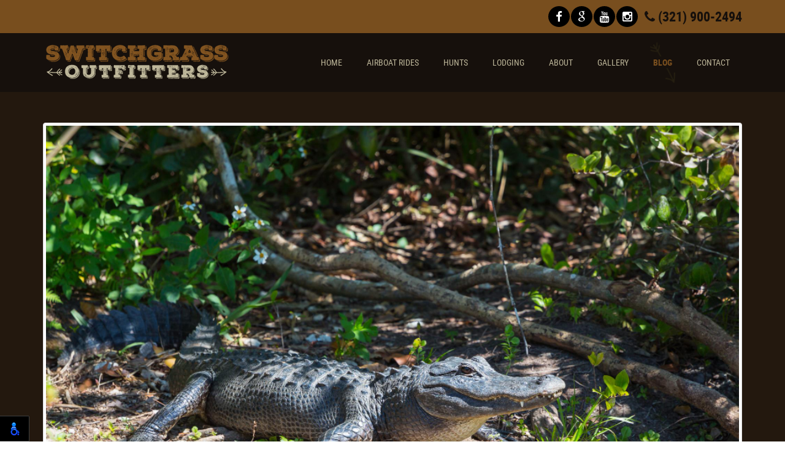

--- FILE ---
content_type: text/html; charset=UTF-8
request_url: https://www.switchgrassoutfitters.com/blog/2023/your-ultimate-guide-to-florida-alligator-hunting.html
body_size: 4194
content:
<!DOCTYPE html>
<html lang="en">
<head>
	<meta charset="utf-8">
	<meta http-equiv="X-UA-Compatible" content="IE=edge">
	<meta name="viewport" content="width=device-width, initial-scale=1">

	<!-- Bootstrap Core CSS -->
	<link href="/css/bootstrap.min.css" rel="stylesheet">

	<!-- Custom CSS -->
	<link href="/css/style.css?v=3" rel="stylesheet">
	<link href="/css/responsive.css" rel="stylesheet">
	<link href="/css/hover-min.css" rel="stylesheet">

	<!-- Custom Fonts -->
	<link href="/fonts/Oswald/stylesheet.css" rel="stylesheet">
	<link href="/fonts/Roboto/stylesheet.css" rel="stylesheet">
	<link href="/font-awesome/css/font-awesome.min.css" rel="stylesheet" type="text/css">

	<!-- Favicon -->
	<link rel="apple-touch-icon" sizes="60x60" href="/images/favicon/apple-touch-icon.png">
	<link rel="icon" type="image/png" sizes="32x32" href="/images/favicon/favicon-32x32.png">
	<link rel="icon" type="image/png" sizes="16x16" href="/images/favicon/favicon-16x16.png">
	<link rel="manifest" href="/images/favicon/manifest.json">
	<meta name="theme-color" content="#ffffff">
</head>

<body id="top">

	<!-- Header -->
	<header class="clearfix">
		<div class="header-top clearfix">
			<div class="container">
				<a href="tel:(321) 900-2494" class="phone"><i class="fa fa-phone"></i> (321) 900-2494</a>
				<div class="social">
					<a href="https://www.facebook.com/SwitchgrassOutfittersAirboatTours?fref=ts" target="_blank"><i class="fa fa-facebook"></i></a>
					<a href="https://www.google.com/maps/place/Switchgrass+Outfitters+%26+Airboat+Tours/@28.528099,-81.0017287,17z/data=!3m1!4b1!4m5!3m4!1s0x88e75a905d580bff:0x5d895614ca6eedc0!8m2!3d28.528099!4d-80.99954?q=switchgrass+outfitters&um=1&ie=UTF-8&sa=X&ved=0ahUKEwir38Cq6e7TAhVIeSYKHTo8CqsQ_AUICygC" target="_blank"><i class="fa fa-google"></i></a>
					<a href="https://www.youtube.com/channel/UCqv0QfRqROm1IxrIB--9sng/videos" target="_blank"><i class="fa fa-youtube"></i></a>
					<a href="https://www.instagram.com/switchgrass_outfitters/" target="_blank"><i class="fa fa-instagram"></i></a>
				</div>
			</div>
		</div>
		<!-- Navigation -->
		<nav class="navbar navbar-inverse clearfix">
			<div class="container clearfix">
				<!-- Brand and toggle get grouped for better mobile display -->
				<div class="navbar-header clearfix">
					<a href="/index.html" title="Switchgrass Outfitters & Airboat tours" class="navbar-brand">
						<img src="/images/switchgrass-outfitters-airboat-tours.png" alt="Switchgrass Outfitters & Airboat Tours" />
					</a>

					<button type="button" class="navbar-toggle" data-toggle="collapse" data-target="#bs-example-navbar-collapse-1">
						<span class="sr-only">Toggle navigation</span>
						<span class="icon-bar"></span>
						<span class="icon-bar"></span>
						<span class="icon-bar"></span>
					</button>
				</div>
				<!-- Collect the nav links, forms, and other content for toggling -->
				<div class="collapse navbar-collapse clearfix" id="bs-example-navbar-collapse-1">
					<ul class="nav navbar-nav">
						<li><a href="/index.html" title="Home"><span>Home</span></a></li>
						<li class="menu-item dropdown">
							<a href="#" title="Airboat Rides" class="dropdown-toggle" data-toggle="dropdown"><span>Airboat Rides</span></a>
							<ul class="dropdown-menu">
								<li class="menu-item"><a href="/airboatrides.html" class="hvr-bounce-to-top" title="All Airboat Tours"><span>All Tours</span></a></li>
								<li class="menu-item"><a href="/private-airboat-tours-florida.html" class="hvr-bounce-to-top" title="Private Airboat Tours"><span>Private Tours</span></a></li>
								<li class="menu-item"><a href="/night-airboat-tours-orlando.html" class="hvr-bounce-to-top" title="Night Airboat Tours"><span>Night Tours</span></a></li>
								<li class="menu-item"><a href="/airboat-tours-kissimmee.html" class="hvr-bounce-to-top" title="Airboat Tours Near Disney"><span>Near Disney</span></a></li>
								<li class="menu-item"><a href="/airboat-tours-port-canaveral.html" class="hvr-bounce-to-top" title="Airboat Tours Near Port Canaveral"><span>Near Port Canaveral</span></a></li>
							</ul>
						</li>
						<li class="menu-item dropdown">
							<a href="#" title="Hunts" class="dropdown-toggle" data-toggle="dropdown"><span>Hunts</span></a>
							<ul class="dropdown-menu dropdown-last">
								<li class="menu-item"><a href="/hoghunts.html" class="hvr-bounce-to-top" title="Hog Hunts"><span>Hog Hunts</span></a></li>
								<li class="menu-item"><a href="/gatorhunts.html" class="hvr-bounce-to-top" title="Gator Hunts"><span>Gator Hunts</span></a></li>
								<li class="menu-item"><a href="/turkeyhunts.html" class="hvr-bounce-to-top" title="Turkey Hunts"><span>Turkey Hunts</span></a></li>
							</ul>
						</li>
						<li><a href="/lodging.html" title="Lodging"><span>Lodging</span></a></li>
						<li><a href="/about.html" title="About"><span>About</span></a></li>
                      	<li><a href="gallery.html" title="Gallery"><span>Gallery</span></a></li>
						<li><a href="/blog" title="Blog" class="onpage"><span>Blog</span></a></li>
						<li><a href="/contactus.html" title="Contact"><span>Contact</span></a></li>
					</ul>
				</div>
				<!-- /.navbar-collapse -->
			</div>
			<!-- /.container -->
		</nav>
	</header>

<div class="container" id="blog-details">
    <div class="row">
        <div class="col-12">
            <div class="custom_blog_html">
            <h1 class="main_heading">Your Ultimate Guide to Florida Alligator Hunting</h1>
            
            <h2 class="sub_heading"></h2> <img class="img-thumbnail img-responsive m-0 mb-2" src="https://www.switchgrassoutfitters.com/blog/admin/uploads/2023/alligator_1702889547.jpg" alt="Your Ultimate Guide to Florida Alligator Hunting" /><p>&nbsp;</p>

<p>Florida is famous for many things, among which are its beautiful beaches, theme parks, and, of course, alligator hunting! Gator hunting has become one of the most sought-after outdoor sports in the state, attracting locals and tourists alike. But before you get your gear and set off to hunt a gator, there are things you need to know. In this blog post, we&#39;ll give you all the information you need to plan your next alligator hunting trip, including where to go, what to expect, and how to prepare.</p>

<p>&nbsp;</p>

<h2>1. Where to go</h2>

<p>Florida has numerous locations where you can hunt alligators, but most people opt for the central and southern regions of the state. The popular sites for gator hunting include the Kissimmee River, Lake Okeechobee, Lake Toho, and the Everglades. Each location comes with its challenges, and that&#39;s why it helps to have a local guide to help you find the perfect spot.</p>

<h2>2. What to expect</h2>

<p>Hunting alligators can be a thrilling yet challenging experience. Alligators are nocturnal creatures, so most hunts are done at night. You&#39;ll need to have a steady hand, a sharp eye, and a lot of patience. The adrenaline rush that comes with finally catching a gator is unbeatable, but remember that safety always comes first.</p>

<h2>3. How to prepare</h2>

<p>Before setting out on your alligator hunting trip, you need to obtain the necessary licenses and permits. You&#39;ll require an alligator hunting permit, which is issued through a lottery system, and a hunting license. You&#39;ll also need to purchase the right hunting gear, such as a crossbow or harpoon, and proper safety equipment. It&#39;s also wise to take a few gator hunting classes to help you learn more about the creatures and how to hunt them.</p>

<h2>4. Switchgrass Outfitters</h2>

<p>Switchgrass Outfitters is one of the most reputable alligator hunting guides in Florida. Their experienced guides will take you on a thrilling gator hunt, and with their local knowledge, they&#39;ll help you find the perfect spot to catch a big one. They provide all the necessary equipment, including boats, lights, and fishing gear, to ensure your safety and a successful hunt. They also offer dark-water bowfishing trips, airboat rides, and other outdoor adventures.</p>

<p>&nbsp;</p>

<h2>Conclusion</h2>

<p>Alligator hunting is an opportunity to experience the wild side of Florida, but it&#39;s not for the faint of heart. With the right preparation, the right gear, and an expert guide, you can have the experience of a lifetime. Book your Florida gator hunt today with Switchgrass Outfitters and get ready to catch a monster alligator that&#39;ll have everyone talking for years to come.</p>

<p>Hunting alligators can be a fun activity that can get your adrenaline going high. However, it&#39;s important to remember to do your due diligence when planning the trip to make it a safe and successful experience. With this guide and <a href="https://www.switchgrassoutfitters.com/"><strong>Switchgrass Outfitters</strong></a>&#39; expertise, you&#39;re good to go. <a href="https://www.switchgrassoutfitters.com/contactus.html"><strong>If you want to experience gator hunts in Orlando, FL,&nbsp;Book your Florida alligator hunting experience today and get ready for the hunt of a lifetime!</strong></a></p></div>

        </div>
    </div>
</div>
	<!-- Contact Us  -->
	<div class="btm-contact btm-map section clearfix">
		<div class="container text-center">
			<img src="https://www.switchgrassoutfitters.com/blog/../images/misc/btm-contact1.png" alt="Contact Switchgrass Outfitters Today" class="max100 center-mobile showmb spacer-2" />
			
			<div class="col-sm-6">
				<a href="tel:(321) 900-2494" class="contact-link link1 oreg caps">(321) 900-2494</a>
			</div>
			
			<img src="https://www.switchgrassoutfitters.com/blog/../images/misc/btm-contact.png" alt="Contact Switchgrass Outfitters Today" class="hidemb" />	
			
			<div class="col-sm-6">
				<a href="/contactus.html" class="contact-link link2 oreg caps">E-mail</a>
			</div>
		</div>
	</div>

    <!-- Footer -->
    <footer class="section clearfix">
		<a href="#top" class="totop"><i class="fa fa-angle-up"></i><span>to top</span></a>

        <div class="container text-center">
			<div class="social spacer-3 clearfix">
				 <a href="https://www.facebook.com/SwitchgrassOutfittersAirboatTours?fref=ts" target="_blank"><i class="fa fa-facebook"></i></a>
				 <a href="https://www.google.com/maps/place/Switchgrass+Outfitters+%26+Airboat+Tours/@28.528099,-81.0017287,17z/data=!3m1!4b1!4m5!3m4!1s0x88e75a905d580bff:0x5d895614ca6eedc0!8m2!3d28.528099!4d-80.99954?q=switchgrass+outfitters&um=1&ie=UTF-8&sa=X&ved=0ahUKEwir38Cq6e7TAhVIeSYKHTo8CqsQ_AUICygC" target="_blank">
				 	<i class="fa fa-google"></i></a>
				 <a href="https://www.youtube.com/channel/UCqv0QfRqROm1IxrIB--9sng/videos" target="_blank"><i class="fa fa-youtube"></i></a>
				 <a href="https://www.instagram.com/switchgrass_outfitters/" target="_blank">
				 	<i class="fa fa-instagram"></i></a>
			</div>
			<p class="light">
				Copyright © Switchgrass Outfitters. All Rights Reserved.<br />
				Web Design, SEO & Hosting by <a href="https://www.rekmarketing.com/" target="_blank">REK Marketing & Design</a>
			</p>
		</div>
    </footer>

	
    <!-- JavaScript -->
	<script src="https://www.switchgrassoutfitters.com/blog/../js/jquery.js"></script>
	<script src="https://www.switchgrassoutfitters.com/blog/../js/bootstrap.min.js"></script>
	<script src="https://www.switchgrassoutfitters.com/blog/../js/jquery.flexslider-min.js"></script>
	
    <script src="https://www.switchgrassoutfitters.com/blog/../js/script.js"></script>
	<script src="https://cdnjs.cloudflare.com/ajax/libs/jquery.matchHeight/0.7.2/jquery.matchHeight-min.js" integrity="sha512-/bOVV1DV1AQXcypckRwsR9ThoCj7FqTV2/0Bm79bL3YSyLkVideFLE3MIZkq1u5t28ke1c0n31WYCOrO01dsUg==" crossorigin="anonymous" referrerpolicy="no-referrer"></script>
    <script type="text/javascript">      
      $('.main_heading').matchHeight();
      
      $(document).on('click', '.paginate_button', function(){
        $.fn.matchHeight._update();
      });
    </script>
	<script src="https://www.switchgrassoutfitters.com/blog/../fancybox/jquery.fancybox.js?v=2.1.5"></script>
	<!-- Google tag (gtag.js) -->
	<script async src="https://www.googletagmanager.com/gtag/js?id=G-N79S8Z2NSW"></script>
	<script>
	  window.dataLayer = window.dataLayer || [];
	  function gtag(){dataLayer.push(arguments);}
	  gtag('js', new Date());

	  gtag('config', 'G-N79S8Z2NSW');
	</script>
<!-- Global site tag (gtag.js) - Google Ads: 823437692 --> 
<script async src="https://www.googletagmanager.com/gtag/js?id=AW-823437692"></script> 
<script> window.dataLayer = window.dataLayer || []; function gtag(){dataLayer.push(arguments);} gtag('js', new Date()); gtag('config', 'AW-823437692'); </script> 
<script>
    nl_lang = "en";
    nl_pos = "bl";
    nl_compact = "1";
    nl_dir = "/vendor/nagishli/nl-files/";
    </script>
    <script src="/vendor/nagishli/nagishli.js?v=2.3" charset="utf-8" defer></script></body></html>

--- FILE ---
content_type: text/css
request_url: https://www.switchgrassoutfitters.com/css/style.css?v=3
body_size: 10396
content:
html{width:100%;overflow-x:hidden}body{width:100%;font-size:14px;font-family:"robotoregular";overflow-x:hidden;color:#fff;-webkit-overflow-scrolling:touch}img{max-width:100%}.row-4{--bs-gutter-x: 2.4rem;--bs-gutter-y: 0;display:-ms-flexbox;display:flex;-ms-flex-wrap:wrap;flex-wrap:wrap;margin-top:calc(-1*var(--bs-gutter-y));margin-right:calc(-0.5*var(--bs-gutter-x));margin-left:calc(-0.5*var(--bs-gutter-x))}.row-4>*{box-sizing:border-box;flex-shrink:0;width:100%;max-width:100%;padding-right:calc(var(--bs-gutter-x)*.5);padding-left:calc(var(--bs-gutter-x)*.5);margin-top:var(--bs-gutter-y)}.row-4 .col{-ms-flex-preferred-size:0;flex-basis:0;-ms-flex-positive:1;flex-grow:1;max-width:100%}.row-4 .col-auto{-ms-flex:0 0 auto;flex:0 0 auto;width:auto;max-width:100%}.row-4 .col-1{-ms-flex:0 0 8.333333%;flex:0 0 8.333333%;max-width:8.333333%}.row-4 .col-2{-ms-flex:0 0 16.666667%;flex:0 0 16.666667%;max-width:16.666667%}.row-4 .col-3{-ms-flex:0 0 25%;flex:0 0 25%;max-width:25%}.row-4 .col-4{-ms-flex:0 0 33.333333%;flex:0 0 33.333333%;max-width:33.333333%}.row-4 .col-5{-ms-flex:0 0 41.666667%;flex:0 0 41.666667%;max-width:41.666667%}.row-4 .col-6{-ms-flex:0 0 50%;flex:0 0 50%;max-width:50%}.row-4 .col-7{-ms-flex:0 0 58.333333%;flex:0 0 58.333333%;max-width:58.333333%}.row-4 .col-8{-ms-flex:0 0 66.666667%;flex:0 0 66.666667%;max-width:66.666667%}.row-4 .col-9{-ms-flex:0 0 75%;flex:0 0 75%;max-width:75%}.row-4 .col-10{-ms-flex:0 0 83.333333%;flex:0 0 83.333333%;max-width:83.333333%}.row-4 .col-11{-ms-flex:0 0 91.666667%;flex:0 0 91.666667%;max-width:91.666667%}.row-4 .col-12{-ms-flex:0 0 100%;flex:0 0 100%;max-width:100%}.row-4 .order-first{-ms-flex-order:-1;order:-1}.row-4 .order-last{-ms-flex-order:13;order:13}.row-4 .order-0{-ms-flex-order:0;order:0}.row-4 .order-1{-ms-flex-order:1;order:1}.row-4 .order-2{-ms-flex-order:2;order:2}.row-4 .order-3{-ms-flex-order:3;order:3}.row-4 .order-4{-ms-flex-order:4;order:4}.row-4 .order-5{-ms-flex-order:5;order:5}.row-4 .order-6{-ms-flex-order:6;order:6}.row-4 .order-7{-ms-flex-order:7;order:7}.row-4 .order-8{-ms-flex-order:8;order:8}.row-4 .order-9{-ms-flex-order:9;order:9}.row-4 .order-10{-ms-flex-order:10;order:10}.row-4 .order-11{-ms-flex-order:11;order:11}.row-4 .order-12{-ms-flex-order:12;order:12}.row-4 .offset-1{margin-left:8.333333%}.row-4 .offset-2{margin-left:16.666667%}.row-4 .offset-3{margin-left:25%}.row-4 .offset-4{margin-left:33.333333%}.row-4 .offset-5{margin-left:41.666667%}.row-4 .offset-6{margin-left:50%}.row-4 .offset-7{margin-left:58.333333%}.row-4 .offset-8{margin-left:66.666667%}.row-4 .offset-9{margin-left:75%}.row-4 .offset-10{margin-left:83.333333%}.row-4 .offset-11{margin-left:91.666667%}@media(min-width: 576px){.row-4 .col-sm{-ms-flex-preferred-size:0;flex-basis:0;-ms-flex-positive:1;flex-grow:1;max-width:100%}.row-4 .col-sm-auto{-ms-flex:0 0 auto;flex:0 0 auto;width:auto;max-width:100%}.row-4 .col-sm-1{-ms-flex:0 0 8.333333%;flex:0 0 8.333333%;max-width:8.333333%}.row-4 .col-sm-2{-ms-flex:0 0 16.666667%;flex:0 0 16.666667%;max-width:16.666667%}.row-4 .col-sm-3{-ms-flex:0 0 25%;flex:0 0 25%;max-width:25%}.row-4 .col-sm-4{-ms-flex:0 0 33.333333%;flex:0 0 33.333333%;max-width:33.333333%}.row-4 .col-sm-5{-ms-flex:0 0 41.666667%;flex:0 0 41.666667%;max-width:41.666667%}.row-4 .col-sm-6{-ms-flex:0 0 50%;flex:0 0 50%;max-width:50%}.row-4 .col-sm-7{-ms-flex:0 0 58.333333%;flex:0 0 58.333333%;max-width:58.333333%}.row-4 .col-sm-8{-ms-flex:0 0 66.666667%;flex:0 0 66.666667%;max-width:66.666667%}.row-4 .col-sm-9{-ms-flex:0 0 75%;flex:0 0 75%;max-width:75%}.row-4 .col-sm-10{-ms-flex:0 0 83.333333%;flex:0 0 83.333333%;max-width:83.333333%}.row-4 .col-sm-11{-ms-flex:0 0 91.666667%;flex:0 0 91.666667%;max-width:91.666667%}.row-4 .col-sm-12{-ms-flex:0 0 100%;flex:0 0 100%;max-width:100%}.row-4 .order-sm-first{-ms-flex-order:-1;order:-1}.row-4 .order-sm-last{-ms-flex-order:13;order:13}.row-4 .order-sm-0{-ms-flex-order:0;order:0}.row-4 .order-sm-1{-ms-flex-order:1;order:1}.row-4 .order-sm-2{-ms-flex-order:2;order:2}.row-4 .order-sm-3{-ms-flex-order:3;order:3}.row-4 .order-sm-4{-ms-flex-order:4;order:4}.row-4 .order-sm-5{-ms-flex-order:5;order:5}.row-4 .order-sm-6{-ms-flex-order:6;order:6}.row-4 .order-sm-7{-ms-flex-order:7;order:7}.row-4 .order-sm-8{-ms-flex-order:8;order:8}.row-4 .order-sm-9{-ms-flex-order:9;order:9}.row-4 .order-sm-10{-ms-flex-order:10;order:10}.row-4 .order-sm-11{-ms-flex-order:11;order:11}.row-4 .order-sm-12{-ms-flex-order:12;order:12}.row-4 .offset-sm-0{margin-left:0}.row-4 .offset-sm-1{margin-left:8.333333%}.row-4 .offset-sm-2{margin-left:16.666667%}.row-4 .offset-sm-3{margin-left:25%}.row-4 .offset-sm-4{margin-left:33.333333%}.row-4 .offset-sm-5{margin-left:41.666667%}.row-4 .offset-sm-6{margin-left:50%}.row-4 .offset-sm-7{margin-left:58.333333%}.row-4 .offset-sm-8{margin-left:66.666667%}.row-4 .offset-sm-9{margin-left:75%}.row-4 .offset-sm-10{margin-left:83.333333%}.row-4 .offset-sm-11{margin-left:91.666667%}}@media(min-width: 768px){.row-4 .col-md{-ms-flex-preferred-size:0;flex-basis:0;-ms-flex-positive:1;flex-grow:1;max-width:100%}.row-4 .col-md-auto{-ms-flex:0 0 auto;flex:0 0 auto;width:auto;max-width:100%}.row-4 .col-md-1{-ms-flex:0 0 8.333333%;flex:0 0 8.333333%;max-width:8.333333%}.row-4 .col-md-2{-ms-flex:0 0 16.666667%;flex:0 0 16.666667%;max-width:16.666667%}.row-4 .col-md-3{-ms-flex:0 0 25%;flex:0 0 25%;max-width:25%}.row-4 .col-md-4{-ms-flex:0 0 33.333333%;flex:0 0 33.333333%;max-width:33.333333%}.row-4 .col-md-5{-ms-flex:0 0 41.666667%;flex:0 0 41.666667%;max-width:41.666667%}.row-4 .col-md-6{-ms-flex:0 0 50%;flex:0 0 50%;max-width:50%}.row-4 .col-md-7{-ms-flex:0 0 58.333333%;flex:0 0 58.333333%;max-width:58.333333%}.row-4 .col-md-8{-ms-flex:0 0 66.666667%;flex:0 0 66.666667%;max-width:66.666667%}.row-4 .col-md-9{-ms-flex:0 0 75%;flex:0 0 75%;max-width:75%}.row-4 .col-md-10{-ms-flex:0 0 83.333333%;flex:0 0 83.333333%;max-width:83.333333%}.row-4 .col-md-11{-ms-flex:0 0 91.666667%;flex:0 0 91.666667%;max-width:91.666667%}.row-4 .col-md-12{-ms-flex:0 0 100%;flex:0 0 100%;max-width:100%}.row-4 .order-md-first{-ms-flex-order:-1;order:-1}.row-4 .order-md-last{-ms-flex-order:13;order:13}.row-4 .order-md-0{-ms-flex-order:0;order:0}.row-4 .order-md-1{-ms-flex-order:1;order:1}.row-4 .order-md-2{-ms-flex-order:2;order:2}.row-4 .order-md-3{-ms-flex-order:3;order:3}.row-4 .order-md-4{-ms-flex-order:4;order:4}.row-4 .order-md-5{-ms-flex-order:5;order:5}.row-4 .order-md-6{-ms-flex-order:6;order:6}.row-4 .order-md-7{-ms-flex-order:7;order:7}.row-4 .order-md-8{-ms-flex-order:8;order:8}.row-4 .order-md-9{-ms-flex-order:9;order:9}.row-4 .order-md-10{-ms-flex-order:10;order:10}.row-4 .order-md-11{-ms-flex-order:11;order:11}.row-4 .order-md-12{-ms-flex-order:12;order:12}.row-4 .offset-md-0{margin-left:0}.row-4 .offset-md-1{margin-left:8.333333%}.row-4 .offset-md-2{margin-left:16.666667%}.row-4 .offset-md-3{margin-left:25%}.row-4 .offset-md-4{margin-left:33.333333%}.row-4 .offset-md-5{margin-left:41.666667%}.row-4 .offset-md-6{margin-left:50%}.row-4 .offset-md-7{margin-left:58.333333%}.row-4 .offset-md-8{margin-left:66.666667%}.row-4 .offset-md-9{margin-left:75%}.row-4 .offset-md-10{margin-left:83.333333%}.row-4 .offset-md-11{margin-left:91.666667%}}@media(min-width: 992px){.row-4 .col-lg{-ms-flex-preferred-size:0;flex-basis:0;-ms-flex-positive:1;flex-grow:1;max-width:100%}.row-4 .col-lg-auto{-ms-flex:0 0 auto;flex:0 0 auto;width:auto;max-width:100%}.row-4 .col-lg-1{-ms-flex:0 0 8.333333%;flex:0 0 8.333333%;max-width:8.333333%}.row-4 .col-lg-2{-ms-flex:0 0 16.666667%;flex:0 0 16.666667%;max-width:16.666667%}.row-4 .col-lg-3{-ms-flex:0 0 25%;flex:0 0 25%;max-width:25%}.row-4 .col-lg-4{-ms-flex:0 0 33.333333%;flex:0 0 33.333333%;max-width:33.333333%}.row-4 .col-lg-5{-ms-flex:0 0 41.666667%;flex:0 0 41.666667%;max-width:41.666667%}.row-4 .col-lg-6{-ms-flex:0 0 50%;flex:0 0 50%;max-width:50%}.row-4 .col-lg-7{-ms-flex:0 0 58.333333%;flex:0 0 58.333333%;max-width:58.333333%}.row-4 .col-lg-8{-ms-flex:0 0 66.666667%;flex:0 0 66.666667%;max-width:66.666667%}.row-4 .col-lg-9{-ms-flex:0 0 75%;flex:0 0 75%;max-width:75%}.row-4 .col-lg-10{-ms-flex:0 0 83.333333%;flex:0 0 83.333333%;max-width:83.333333%}.row-4 .col-lg-11{-ms-flex:0 0 91.666667%;flex:0 0 91.666667%;max-width:91.666667%}.row-4 .col-lg-12{-ms-flex:0 0 100%;flex:0 0 100%;max-width:100%}.row-4 .order-lg-first{-ms-flex-order:-1;order:-1}.row-4 .order-lg-last{-ms-flex-order:13;order:13}.row-4 .order-lg-0{-ms-flex-order:0;order:0}.row-4 .order-lg-1{-ms-flex-order:1;order:1}.row-4 .order-lg-2{-ms-flex-order:2;order:2}.row-4 .order-lg-3{-ms-flex-order:3;order:3}.row-4 .order-lg-4{-ms-flex-order:4;order:4}.row-4 .order-lg-5{-ms-flex-order:5;order:5}.row-4 .order-lg-6{-ms-flex-order:6;order:6}.row-4 .order-lg-7{-ms-flex-order:7;order:7}.row-4 .order-lg-8{-ms-flex-order:8;order:8}.row-4 .order-lg-9{-ms-flex-order:9;order:9}.row-4 .order-lg-10{-ms-flex-order:10;order:10}.row-4 .order-lg-11{-ms-flex-order:11;order:11}.row-4 .order-lg-12{-ms-flex-order:12;order:12}.row-4 .offset-lg-0{margin-left:0}.row-4 .offset-lg-1{margin-left:8.333333%}.row-4 .offset-lg-2{margin-left:16.666667%}.row-4 .offset-lg-3{margin-left:25%}.row-4 .offset-lg-4{margin-left:33.333333%}.row-4 .offset-lg-5{margin-left:41.666667%}.row-4 .offset-lg-6{margin-left:50%}.row-4 .offset-lg-7{margin-left:58.333333%}.row-4 .offset-lg-8{margin-left:66.666667%}.row-4 .offset-lg-9{margin-left:75%}.row-4 .offset-lg-10{margin-left:83.333333%}.row-4 .offset-lg-11{margin-left:91.666667%}}@media(min-width: 1200px){.row-4 .col-xl{-ms-flex-preferred-size:0;flex-basis:0;-ms-flex-positive:1;flex-grow:1;max-width:100%}.row-4 .col-xl-auto{-ms-flex:0 0 auto;flex:0 0 auto;width:auto;max-width:100%}.row-4 .col-xl-1{-ms-flex:0 0 8.333333%;flex:0 0 8.333333%;max-width:8.333333%}.row-4 .col-xl-2{-ms-flex:0 0 16.666667%;flex:0 0 16.666667%;max-width:16.666667%}.row-4 .col-xl-3{-ms-flex:0 0 25%;flex:0 0 25%;max-width:25%}.row-4 .col-xl-4{-ms-flex:0 0 33.333333%;flex:0 0 33.333333%;max-width:33.333333%}.row-4 .col-xl-5{-ms-flex:0 0 41.666667%;flex:0 0 41.666667%;max-width:41.666667%}.row-4 .col-xl-6{-ms-flex:0 0 50%;flex:0 0 50%;max-width:50%}.row-4 .col-xl-7{-ms-flex:0 0 58.333333%;flex:0 0 58.333333%;max-width:58.333333%}.row-4 .col-xl-8{-ms-flex:0 0 66.666667%;flex:0 0 66.666667%;max-width:66.666667%}.row-4 .col-xl-9{-ms-flex:0 0 75%;flex:0 0 75%;max-width:75%}.row-4 .col-xl-10{-ms-flex:0 0 83.333333%;flex:0 0 83.333333%;max-width:83.333333%}.row-4 .col-xl-11{-ms-flex:0 0 91.666667%;flex:0 0 91.666667%;max-width:91.666667%}.row-4 .col-xl-12{-ms-flex:0 0 100%;flex:0 0 100%;max-width:100%}.row-4 .order-xl-first{-ms-flex-order:-1;order:-1}.row-4 .order-xl-last{-ms-flex-order:13;order:13}.row-4 .order-xl-0{-ms-flex-order:0;order:0}.row-4 .order-xl-1{-ms-flex-order:1;order:1}.row-4 .order-xl-2{-ms-flex-order:2;order:2}.row-4 .order-xl-3{-ms-flex-order:3;order:3}.row-4 .order-xl-4{-ms-flex-order:4;order:4}.row-4 .order-xl-5{-ms-flex-order:5;order:5}.row-4 .order-xl-6{-ms-flex-order:6;order:6}.row-4 .order-xl-7{-ms-flex-order:7;order:7}.row-4 .order-xl-8{-ms-flex-order:8;order:8}.row-4 .order-xl-9{-ms-flex-order:9;order:9}.row-4 .order-xl-10{-ms-flex-order:10;order:10}.row-4 .order-xl-11{-ms-flex-order:11;order:11}.row-4 .order-xl-12{-ms-flex-order:12;order:12}.row-4 .offset-xl-0{margin-left:0}.row-4 .offset-xl-1{margin-left:8.333333%}.row-4 .offset-xl-2{margin-left:16.666667%}.row-4 .offset-xl-3{margin-left:25%}.row-4 .offset-xl-4{margin-left:33.333333%}.row-4 .offset-xl-5{margin-left:41.666667%}.row-4 .offset-xl-6{margin-left:50%}.row-4 .offset-xl-7{margin-left:58.333333%}.row-4 .offset-xl-8{margin-left:66.666667%}.row-4 .offset-xl-9{margin-left:75%}.row-4 .offset-xl-10{margin-left:83.333333%}.row-4 .offset-xl-11{margin-left:91.666667%}}.row-4.row-cols-1>*{-ms-flex:0 0 100%;flex:0 0 100%;max-width:100%}.row-4.row-cols-2>*{-ms-flex:0 0 50%;flex:0 0 50%;max-width:50%}.row-4.row-cols-3>*{-ms-flex:0 0 33.333333%;flex:0 0 33.333333%;max-width:33.333333%}.row-4.row-cols-4>*{-ms-flex:0 0 25%;flex:0 0 25%;max-width:25%}.row-4.row-cols-5>*{-ms-flex:0 0 20%;flex:0 0 20%;max-width:20%}.row-4.row-cols-6>*{-ms-flex:0 0 16.666667%;flex:0 0 16.666667%;max-width:16.666667%}@media(min-width: 576px){.row-4.row-cols-sm-1>*{-ms-flex:0 0 100%;flex:0 0 100%;max-width:100%}.row-4.row-cols-sm-2>*{-ms-flex:0 0 50%;flex:0 0 50%;max-width:50%}.row-4.row-cols-sm-3>*{-ms-flex:0 0 33.333333%;flex:0 0 33.333333%;max-width:33.333333%}.row-4.row-cols-sm-4>*{-ms-flex:0 0 25%;flex:0 0 25%;max-width:25%}.row-4.row-cols-sm-5>*{-ms-flex:0 0 20%;flex:0 0 20%;max-width:20%}.row-4.row-cols-sm-6>*{-ms-flex:0 0 16.666667%;flex:0 0 16.666667%;max-width:16.666667%}}@media(min-width: 768px){.row-4.row-cols-md-1>*{-ms-flex:0 0 100%;flex:0 0 100%;max-width:100%}.row-4.row-cols-md-2>*{-ms-flex:0 0 50%;flex:0 0 50%;max-width:50%}.row-4.row-cols-md-3>*{-ms-flex:0 0 33.333333%;flex:0 0 33.333333%;max-width:33.333333%}.row-4.row-cols-md-4>*{-ms-flex:0 0 25%;flex:0 0 25%;max-width:25%}.row-4.row-cols-md-5>*{-ms-flex:0 0 20%;flex:0 0 20%;max-width:20%}.row-4.row-cols-md-6>*{-ms-flex:0 0 16.666667%;flex:0 0 16.666667%;max-width:16.666667%}}@media(min-width: 992px){.row-4.row-cols-lg-1>*{-ms-flex:0 0 100%;flex:0 0 100%;max-width:100%}.row-4.row-cols-lg-2>*{-ms-flex:0 0 50%;flex:0 0 50%;max-width:50%}.row-4.row-cols-lg-3>*{-ms-flex:0 0 33.333333%;flex:0 0 33.333333%;max-width:33.333333%}.row-4.row-cols-lg-4>*{-ms-flex:0 0 25%;flex:0 0 25%;max-width:25%}.row-4.row-cols-lg-5>*{-ms-flex:0 0 20%;flex:0 0 20%;max-width:20%}.row-4.row-cols-lg-6>*{-ms-flex:0 0 16.666667%;flex:0 0 16.666667%;max-width:16.666667%}}@media(min-width: 1200px){.row-4.row-cols-xl-1>*{-ms-flex:0 0 100%;flex:0 0 100%;max-width:100%}.row-4.row-cols-xl-2>*{-ms-flex:0 0 50%;flex:0 0 50%;max-width:50%}.row-4.row-cols-xl-3>*{-ms-flex:0 0 33.333333%;flex:0 0 33.333333%;max-width:33.333333%}.row-4.row-cols-xl-4>*{-ms-flex:0 0 25%;flex:0 0 25%;max-width:25%}.row-4.row-cols-xl-5>*{-ms-flex:0 0 20%;flex:0 0 20%;max-width:20%}.row-4.row-cols-xl-6>*{-ms-flex:0 0 16.666667%;flex:0 0 16.666667%;max-width:16.666667%}}.d-none{display:none !important}.d-inline{display:inline !important}.d-inline-block{display:inline-block !important}.d-block{display:block !important}.d-table{display:table !important}.d-table-row{display:table-row !important}.d-table-cell{display:table-cell !important}.d-flex{display:-ms-flexbox !important;display:flex !important}.d-inline-flex{display:-ms-inline-flexbox !important;display:inline-flex !important}@media(min-width: 576px){.d-sm-none{display:none !important}.d-sm-inline{display:inline !important}.d-sm-inline-block{display:inline-block !important}.d-sm-block{display:block !important}.d-sm-table{display:table !important}.d-sm-table-row{display:table-row !important}.d-sm-table-cell{display:table-cell !important}.d-sm-flex{display:-ms-flexbox !important;display:flex !important}.d-sm-inline-flex{display:-ms-inline-flexbox !important;display:inline-flex !important}}@media(min-width: 768px){.d-md-none{display:none !important}.d-md-inline{display:inline !important}.d-md-inline-block{display:inline-block !important}.d-md-block{display:block !important}.d-md-table{display:table !important}.d-md-table-row{display:table-row !important}.d-md-table-cell{display:table-cell !important}.d-md-flex{display:-ms-flexbox !important;display:flex !important}.d-md-inline-flex{display:-ms-inline-flexbox !important;display:inline-flex !important}}@media(min-width: 992px){.d-lg-none{display:none !important}.d-lg-inline{display:inline !important}.d-lg-inline-block{display:inline-block !important}.d-lg-block{display:block !important}.d-lg-table{display:table !important}.d-lg-table-row{display:table-row !important}.d-lg-table-cell{display:table-cell !important}.d-lg-flex{display:-ms-flexbox !important;display:flex !important}.d-lg-inline-flex{display:-ms-inline-flexbox !important;display:inline-flex !important}}@media(min-width: 1200px){.d-xl-none{display:none !important}.d-xl-inline{display:inline !important}.d-xl-inline-block{display:inline-block !important}.d-xl-block{display:block !important}.d-xl-table{display:table !important}.d-xl-table-row{display:table-row !important}.d-xl-table-cell{display:table-cell !important}.d-xl-flex{display:-ms-flexbox !important;display:flex !important}.d-xl-inline-flex{display:-ms-inline-flexbox !important;display:inline-flex !important}}@media print{.d-print-none{display:none !important}.d-print-inline{display:inline !important}.d-print-inline-block{display:inline-block !important}.d-print-block{display:block !important}.d-print-table{display:table !important}.d-print-table-row{display:table-row !important}.d-print-table-cell{display:table-cell !important}.d-print-flex{display:-ms-flexbox !important;display:flex !important}.d-print-inline-flex{display:-ms-inline-flexbox !important;display:inline-flex !important}}.flex-row{-ms-flex-direction:row !important;flex-direction:row !important}.flex-column{-ms-flex-direction:column !important;flex-direction:column !important}.flex-row-reverse{-ms-flex-direction:row-reverse !important;flex-direction:row-reverse !important}.flex-column-reverse{-ms-flex-direction:column-reverse !important;flex-direction:column-reverse !important}.flex-wrap{-ms-flex-wrap:wrap !important;flex-wrap:wrap !important}.flex-nowrap{-ms-flex-wrap:nowrap !important;flex-wrap:nowrap !important}.flex-wrap-reverse{-ms-flex-wrap:wrap-reverse !important;flex-wrap:wrap-reverse !important}.flex-fill{-ms-flex:1 1 auto !important;flex:1 1 auto !important}.flex-grow-0{-ms-flex-positive:0 !important;flex-grow:0 !important}.flex-grow-1{-ms-flex-positive:1 !important;flex-grow:1 !important}.flex-shrink-0{-ms-flex-negative:0 !important;flex-shrink:0 !important}.flex-shrink-1{-ms-flex-negative:1 !important;flex-shrink:1 !important}.justify-content-start{-ms-flex-pack:start !important;justify-content:flex-start !important}.justify-content-end{-ms-flex-pack:end !important;justify-content:flex-end !important}.justify-content-center{-ms-flex-pack:center !important;justify-content:center !important}.justify-content-between{-ms-flex-pack:justify !important;justify-content:space-between !important}.justify-content-around{-ms-flex-pack:distribute !important;justify-content:space-around !important}.align-items-start{-ms-flex-align:start !important;align-items:flex-start !important}.align-items-end{-ms-flex-align:end !important;align-items:flex-end !important}.align-items-center{-ms-flex-align:center !important;align-items:center !important}.align-items-baseline{-ms-flex-align:baseline !important;align-items:baseline !important}.align-items-stretch{-ms-flex-align:stretch !important;align-items:stretch !important}.align-content-start{-ms-flex-line-pack:start !important;align-content:flex-start !important}.align-content-end{-ms-flex-line-pack:end !important;align-content:flex-end !important}.align-content-center{-ms-flex-line-pack:center !important;align-content:center !important}.align-content-between{-ms-flex-line-pack:justify !important;align-content:space-between !important}.align-content-around{-ms-flex-line-pack:distribute !important;align-content:space-around !important}.align-content-stretch{-ms-flex-line-pack:stretch !important;align-content:stretch !important}.align-self-auto{-ms-flex-item-align:auto !important;align-self:auto !important}.align-self-start{-ms-flex-item-align:start !important;align-self:flex-start !important}.align-self-end{-ms-flex-item-align:end !important;align-self:flex-end !important}.align-self-center{-ms-flex-item-align:center !important;align-self:center !important}.align-self-baseline{-ms-flex-item-align:baseline !important;align-self:baseline !important}.align-self-stretch{-ms-flex-item-align:stretch !important;align-self:stretch !important}@media(min-width: 576px){.flex-sm-row{-ms-flex-direction:row !important;flex-direction:row !important}.flex-sm-column{-ms-flex-direction:column !important;flex-direction:column !important}.flex-sm-row-reverse{-ms-flex-direction:row-reverse !important;flex-direction:row-reverse !important}.flex-sm-column-reverse{-ms-flex-direction:column-reverse !important;flex-direction:column-reverse !important}.flex-sm-wrap{-ms-flex-wrap:wrap !important;flex-wrap:wrap !important}.flex-sm-nowrap{-ms-flex-wrap:nowrap !important;flex-wrap:nowrap !important}.flex-sm-wrap-reverse{-ms-flex-wrap:wrap-reverse !important;flex-wrap:wrap-reverse !important}.flex-sm-fill{-ms-flex:1 1 auto !important;flex:1 1 auto !important}.flex-sm-grow-0{-ms-flex-positive:0 !important;flex-grow:0 !important}.flex-sm-grow-1{-ms-flex-positive:1 !important;flex-grow:1 !important}.flex-sm-shrink-0{-ms-flex-negative:0 !important;flex-shrink:0 !important}.flex-sm-shrink-1{-ms-flex-negative:1 !important;flex-shrink:1 !important}.justify-content-sm-start{-ms-flex-pack:start !important;justify-content:flex-start !important}.justify-content-sm-end{-ms-flex-pack:end !important;justify-content:flex-end !important}.justify-content-sm-center{-ms-flex-pack:center !important;justify-content:center !important}.justify-content-sm-between{-ms-flex-pack:justify !important;justify-content:space-between !important}.justify-content-sm-around{-ms-flex-pack:distribute !important;justify-content:space-around !important}.align-items-sm-start{-ms-flex-align:start !important;align-items:flex-start !important}.align-items-sm-end{-ms-flex-align:end !important;align-items:flex-end !important}.align-items-sm-center{-ms-flex-align:center !important;align-items:center !important}.align-items-sm-baseline{-ms-flex-align:baseline !important;align-items:baseline !important}.align-items-sm-stretch{-ms-flex-align:stretch !important;align-items:stretch !important}.align-content-sm-start{-ms-flex-line-pack:start !important;align-content:flex-start !important}.align-content-sm-end{-ms-flex-line-pack:end !important;align-content:flex-end !important}.align-content-sm-center{-ms-flex-line-pack:center !important;align-content:center !important}.align-content-sm-between{-ms-flex-line-pack:justify !important;align-content:space-between !important}.align-content-sm-around{-ms-flex-line-pack:distribute !important;align-content:space-around !important}.align-content-sm-stretch{-ms-flex-line-pack:stretch !important;align-content:stretch !important}.align-self-sm-auto{-ms-flex-item-align:auto !important;align-self:auto !important}.align-self-sm-start{-ms-flex-item-align:start !important;align-self:flex-start !important}.align-self-sm-end{-ms-flex-item-align:end !important;align-self:flex-end !important}.align-self-sm-center{-ms-flex-item-align:center !important;align-self:center !important}.align-self-sm-baseline{-ms-flex-item-align:baseline !important;align-self:baseline !important}.align-self-sm-stretch{-ms-flex-item-align:stretch !important;align-self:stretch !important}}@media(min-width: 768px){.flex-md-row{-ms-flex-direction:row !important;flex-direction:row !important}.flex-md-column{-ms-flex-direction:column !important;flex-direction:column !important}.flex-md-row-reverse{-ms-flex-direction:row-reverse !important;flex-direction:row-reverse !important}.flex-md-column-reverse{-ms-flex-direction:column-reverse !important;flex-direction:column-reverse !important}.flex-md-wrap{-ms-flex-wrap:wrap !important;flex-wrap:wrap !important}.flex-md-nowrap{-ms-flex-wrap:nowrap !important;flex-wrap:nowrap !important}.flex-md-wrap-reverse{-ms-flex-wrap:wrap-reverse !important;flex-wrap:wrap-reverse !important}.flex-md-fill{-ms-flex:1 1 auto !important;flex:1 1 auto !important}.flex-md-grow-0{-ms-flex-positive:0 !important;flex-grow:0 !important}.flex-md-grow-1{-ms-flex-positive:1 !important;flex-grow:1 !important}.flex-md-shrink-0{-ms-flex-negative:0 !important;flex-shrink:0 !important}.flex-md-shrink-1{-ms-flex-negative:1 !important;flex-shrink:1 !important}.justify-content-md-start{-ms-flex-pack:start !important;justify-content:flex-start !important}.justify-content-md-end{-ms-flex-pack:end !important;justify-content:flex-end !important}.justify-content-md-center{-ms-flex-pack:center !important;justify-content:center !important}.justify-content-md-between{-ms-flex-pack:justify !important;justify-content:space-between !important}.justify-content-md-around{-ms-flex-pack:distribute !important;justify-content:space-around !important}.align-items-md-start{-ms-flex-align:start !important;align-items:flex-start !important}.align-items-md-end{-ms-flex-align:end !important;align-items:flex-end !important}.align-items-md-center{-ms-flex-align:center !important;align-items:center !important}.align-items-md-baseline{-ms-flex-align:baseline !important;align-items:baseline !important}.align-items-md-stretch{-ms-flex-align:stretch !important;align-items:stretch !important}.align-content-md-start{-ms-flex-line-pack:start !important;align-content:flex-start !important}.align-content-md-end{-ms-flex-line-pack:end !important;align-content:flex-end !important}.align-content-md-center{-ms-flex-line-pack:center !important;align-content:center !important}.align-content-md-between{-ms-flex-line-pack:justify !important;align-content:space-between !important}.align-content-md-around{-ms-flex-line-pack:distribute !important;align-content:space-around !important}.align-content-md-stretch{-ms-flex-line-pack:stretch !important;align-content:stretch !important}.align-self-md-auto{-ms-flex-item-align:auto !important;align-self:auto !important}.align-self-md-start{-ms-flex-item-align:start !important;align-self:flex-start !important}.align-self-md-end{-ms-flex-item-align:end !important;align-self:flex-end !important}.align-self-md-center{-ms-flex-item-align:center !important;align-self:center !important}.align-self-md-baseline{-ms-flex-item-align:baseline !important;align-self:baseline !important}.align-self-md-stretch{-ms-flex-item-align:stretch !important;align-self:stretch !important}}@media(min-width: 992px){.flex-lg-row{-ms-flex-direction:row !important;flex-direction:row !important}.flex-lg-column{-ms-flex-direction:column !important;flex-direction:column !important}.flex-lg-row-reverse{-ms-flex-direction:row-reverse !important;flex-direction:row-reverse !important}.flex-lg-column-reverse{-ms-flex-direction:column-reverse !important;flex-direction:column-reverse !important}.flex-lg-wrap{-ms-flex-wrap:wrap !important;flex-wrap:wrap !important}.flex-lg-nowrap{-ms-flex-wrap:nowrap !important;flex-wrap:nowrap !important}.flex-lg-wrap-reverse{-ms-flex-wrap:wrap-reverse !important;flex-wrap:wrap-reverse !important}.flex-lg-fill{-ms-flex:1 1 auto !important;flex:1 1 auto !important}.flex-lg-grow-0{-ms-flex-positive:0 !important;flex-grow:0 !important}.flex-lg-grow-1{-ms-flex-positive:1 !important;flex-grow:1 !important}.flex-lg-shrink-0{-ms-flex-negative:0 !important;flex-shrink:0 !important}.flex-lg-shrink-1{-ms-flex-negative:1 !important;flex-shrink:1 !important}.justify-content-lg-start{-ms-flex-pack:start !important;justify-content:flex-start !important}.justify-content-lg-end{-ms-flex-pack:end !important;justify-content:flex-end !important}.justify-content-lg-center{-ms-flex-pack:center !important;justify-content:center !important}.justify-content-lg-between{-ms-flex-pack:justify !important;justify-content:space-between !important}.justify-content-lg-around{-ms-flex-pack:distribute !important;justify-content:space-around !important}.align-items-lg-start{-ms-flex-align:start !important;align-items:flex-start !important}.align-items-lg-end{-ms-flex-align:end !important;align-items:flex-end !important}.align-items-lg-center{-ms-flex-align:center !important;align-items:center !important}.align-items-lg-baseline{-ms-flex-align:baseline !important;align-items:baseline !important}.align-items-lg-stretch{-ms-flex-align:stretch !important;align-items:stretch !important}.align-content-lg-start{-ms-flex-line-pack:start !important;align-content:flex-start !important}.align-content-lg-end{-ms-flex-line-pack:end !important;align-content:flex-end !important}.align-content-lg-center{-ms-flex-line-pack:center !important;align-content:center !important}.align-content-lg-between{-ms-flex-line-pack:justify !important;align-content:space-between !important}.align-content-lg-around{-ms-flex-line-pack:distribute !important;align-content:space-around !important}.align-content-lg-stretch{-ms-flex-line-pack:stretch !important;align-content:stretch !important}.align-self-lg-auto{-ms-flex-item-align:auto !important;align-self:auto !important}.align-self-lg-start{-ms-flex-item-align:start !important;align-self:flex-start !important}.align-self-lg-end{-ms-flex-item-align:end !important;align-self:flex-end !important}.align-self-lg-center{-ms-flex-item-align:center !important;align-self:center !important}.align-self-lg-baseline{-ms-flex-item-align:baseline !important;align-self:baseline !important}.align-self-lg-stretch{-ms-flex-item-align:stretch !important;align-self:stretch !important}}@media(min-width: 1200px){.flex-xl-row{-ms-flex-direction:row !important;flex-direction:row !important}.flex-xl-column{-ms-flex-direction:column !important;flex-direction:column !important}.flex-xl-row-reverse{-ms-flex-direction:row-reverse !important;flex-direction:row-reverse !important}.flex-xl-column-reverse{-ms-flex-direction:column-reverse !important;flex-direction:column-reverse !important}.flex-xl-wrap{-ms-flex-wrap:wrap !important;flex-wrap:wrap !important}.flex-xl-nowrap{-ms-flex-wrap:nowrap !important;flex-wrap:nowrap !important}.flex-xl-wrap-reverse{-ms-flex-wrap:wrap-reverse !important;flex-wrap:wrap-reverse !important}.flex-xl-fill{-ms-flex:1 1 auto !important;flex:1 1 auto !important}.flex-xl-grow-0{-ms-flex-positive:0 !important;flex-grow:0 !important}.flex-xl-grow-1{-ms-flex-positive:1 !important;flex-grow:1 !important}.flex-xl-shrink-0{-ms-flex-negative:0 !important;flex-shrink:0 !important}.flex-xl-shrink-1{-ms-flex-negative:1 !important;flex-shrink:1 !important}.justify-content-xl-start{-ms-flex-pack:start !important;justify-content:flex-start !important}.justify-content-xl-end{-ms-flex-pack:end !important;justify-content:flex-end !important}.justify-content-xl-center{-ms-flex-pack:center !important;justify-content:center !important}.justify-content-xl-between{-ms-flex-pack:justify !important;justify-content:space-between !important}.justify-content-xl-around{-ms-flex-pack:distribute !important;justify-content:space-around !important}.align-items-xl-start{-ms-flex-align:start !important;align-items:flex-start !important}.align-items-xl-end{-ms-flex-align:end !important;align-items:flex-end !important}.align-items-xl-center{-ms-flex-align:center !important;align-items:center !important}.align-items-xl-baseline{-ms-flex-align:baseline !important;align-items:baseline !important}.align-items-xl-stretch{-ms-flex-align:stretch !important;align-items:stretch !important}.align-content-xl-start{-ms-flex-line-pack:start !important;align-content:flex-start !important}.align-content-xl-end{-ms-flex-line-pack:end !important;align-content:flex-end !important}.align-content-xl-center{-ms-flex-line-pack:center !important;align-content:center !important}.align-content-xl-between{-ms-flex-line-pack:justify !important;align-content:space-between !important}.align-content-xl-around{-ms-flex-line-pack:distribute !important;align-content:space-around !important}.align-content-xl-stretch{-ms-flex-line-pack:stretch !important;align-content:stretch !important}.align-self-xl-auto{-ms-flex-item-align:auto !important;align-self:auto !important}.align-self-xl-start{-ms-flex-item-align:start !important;align-self:flex-start !important}.align-self-xl-end{-ms-flex-item-align:end !important;align-self:flex-end !important}.align-self-xl-center{-ms-flex-item-align:center !important;align-self:center !important}.align-self-xl-baseline{-ms-flex-item-align:baseline !important;align-self:baseline !important}.align-self-xl-stretch{-ms-flex-item-align:stretch !important;align-self:stretch !important}}.m-0{margin:0 !important}.mt-0,.my-0{margin-top:0 !important}.mr-0,.mx-0{margin-right:0 !important}.mb-0,.my-0{margin-bottom:0 !important}.ml-0,.mx-0{margin-left:0 !important}.m-1{margin:.25rem !important}.mt-1,.my-1{margin-top:.25rem !important}.mr-1,.mx-1{margin-right:.25rem !important}.mb-1,.my-1{margin-bottom:.25rem !important}.ml-1,.mx-1{margin-left:.25rem !important}.m-2{margin:.5rem !important}.mt-2,.my-2{margin-top:.5rem !important}.mr-2,.mx-2{margin-right:.5rem !important}.mb-2,.my-2{margin-bottom:.5rem !important}.ml-2,.mx-2{margin-left:.5rem !important}.m-3{margin:1rem !important}.mt-3,.my-3{margin-top:1rem !important}.mr-3,.mx-3{margin-right:1rem !important}.mb-3,.my-3{margin-bottom:1rem !important}.ml-3,.mx-3{margin-left:1rem !important}.m-4{margin:1.5rem !important}.mt-4,.my-4{margin-top:1.5rem !important}.mr-4,.mx-4{margin-right:1.5rem !important}.mb-4,.my-4{margin-bottom:1.5rem !important}.ml-4,.mx-4{margin-left:1.5rem !important}.m-5{margin:3rem !important}.mt-5,.my-5{margin-top:3rem !important}.mr-5,.mx-5{margin-right:3rem !important}.mb-5,.my-5{margin-bottom:3rem !important}.ml-5,.mx-5{margin-left:3rem !important}.p-0{padding:0 !important}.pt-0,.py-0{padding-top:0 !important}.pr-0,.px-0{padding-right:0 !important}.pb-0,.py-0{padding-bottom:0 !important}.pl-0,.px-0{padding-left:0 !important}.p-1{padding:.25rem !important}.pt-1,.py-1{padding-top:.25rem !important}.pr-1,.px-1{padding-right:.25rem !important}.pb-1,.py-1{padding-bottom:.25rem !important}.pl-1,.px-1{padding-left:.25rem !important}.p-2{padding:.5rem !important}.pt-2,.py-2{padding-top:.5rem !important}.pr-2,.px-2{padding-right:.5rem !important}.pb-2,.py-2{padding-bottom:.5rem !important}.pl-2,.px-2{padding-left:.5rem !important}.p-3{padding:1rem !important}.pt-3,.py-3{padding-top:1rem !important}.pr-3,.px-3{padding-right:1rem !important}.pb-3,.py-3{padding-bottom:1rem !important}.pl-3,.px-3{padding-left:1rem !important}.p-4{padding:1.5rem !important}.pt-4,.py-4{padding-top:1.5rem !important}.pr-4,.px-4{padding-right:1.5rem !important}.pb-4,.py-4{padding-bottom:1.5rem !important}.pl-4,.px-4{padding-left:1.5rem !important}.p-5{padding:3rem !important}.pt-5,.py-5{padding-top:3rem !important}.pr-5,.px-5{padding-right:3rem !important}.pb-5,.py-5{padding-bottom:3rem !important}.pl-5,.px-5{padding-left:3rem !important}.m-n1{margin:-0.25rem !important}.mt-n1,.my-n1{margin-top:-0.25rem !important}.mr-n1,.mx-n1{margin-right:-0.25rem !important}.mb-n1,.my-n1{margin-bottom:-0.25rem !important}.ml-n1,.mx-n1{margin-left:-0.25rem !important}.m-n2{margin:-0.5rem !important}.mt-n2,.my-n2{margin-top:-0.5rem !important}.mr-n2,.mx-n2{margin-right:-0.5rem !important}.mb-n2,.my-n2{margin-bottom:-0.5rem !important}.ml-n2,.mx-n2{margin-left:-0.5rem !important}.m-n3{margin:-1rem !important}.mt-n3,.my-n3{margin-top:-1rem !important}.mr-n3,.mx-n3{margin-right:-1rem !important}.mb-n3,.my-n3{margin-bottom:-1rem !important}.ml-n3,.mx-n3{margin-left:-1rem !important}.m-n4{margin:-1.5rem !important}.mt-n4,.my-n4{margin-top:-1.5rem !important}.mr-n4,.mx-n4{margin-right:-1.5rem !important}.mb-n4,.my-n4{margin-bottom:-1.5rem !important}.ml-n4,.mx-n4{margin-left:-1.5rem !important}.m-n5{margin:-3rem !important}.mt-n5,.my-n5{margin-top:-3rem !important}.mr-n5,.mx-n5{margin-right:-3rem !important}.mb-n5,.my-n5{margin-bottom:-3rem !important}.ml-n5,.mx-n5{margin-left:-3rem !important}.m-auto{margin:auto !important}.mt-auto,.my-auto{margin-top:auto !important}.mr-auto,.mx-auto{margin-right:auto !important}.mb-auto,.my-auto{margin-bottom:auto !important}.ml-auto,.mx-auto{margin-left:auto !important}@media(min-width: 576px){.m-sm-0{margin:0 !important}.mt-sm-0,.my-sm-0{margin-top:0 !important}.mr-sm-0,.mx-sm-0{margin-right:0 !important}.mb-sm-0,.my-sm-0{margin-bottom:0 !important}.ml-sm-0,.mx-sm-0{margin-left:0 !important}.m-sm-1{margin:.25rem !important}.mt-sm-1,.my-sm-1{margin-top:.25rem !important}.mr-sm-1,.mx-sm-1{margin-right:.25rem !important}.mb-sm-1,.my-sm-1{margin-bottom:.25rem !important}.ml-sm-1,.mx-sm-1{margin-left:.25rem !important}.m-sm-2{margin:.5rem !important}.mt-sm-2,.my-sm-2{margin-top:.5rem !important}.mr-sm-2,.mx-sm-2{margin-right:.5rem !important}.mb-sm-2,.my-sm-2{margin-bottom:.5rem !important}.ml-sm-2,.mx-sm-2{margin-left:.5rem !important}.m-sm-3{margin:1rem !important}.mt-sm-3,.my-sm-3{margin-top:1rem !important}.mr-sm-3,.mx-sm-3{margin-right:1rem !important}.mb-sm-3,.my-sm-3{margin-bottom:1rem !important}.ml-sm-3,.mx-sm-3{margin-left:1rem !important}.m-sm-4{margin:1.5rem !important}.mt-sm-4,.my-sm-4{margin-top:1.5rem !important}.mr-sm-4,.mx-sm-4{margin-right:1.5rem !important}.mb-sm-4,.my-sm-4{margin-bottom:1.5rem !important}.ml-sm-4,.mx-sm-4{margin-left:1.5rem !important}.m-sm-5{margin:3rem !important}.mt-sm-5,.my-sm-5{margin-top:3rem !important}.mr-sm-5,.mx-sm-5{margin-right:3rem !important}.mb-sm-5,.my-sm-5{margin-bottom:3rem !important}.ml-sm-5,.mx-sm-5{margin-left:3rem !important}.p-sm-0{padding:0 !important}.pt-sm-0,.py-sm-0{padding-top:0 !important}.pr-sm-0,.px-sm-0{padding-right:0 !important}.pb-sm-0,.py-sm-0{padding-bottom:0 !important}.pl-sm-0,.px-sm-0{padding-left:0 !important}.p-sm-1{padding:.25rem !important}.pt-sm-1,.py-sm-1{padding-top:.25rem !important}.pr-sm-1,.px-sm-1{padding-right:.25rem !important}.pb-sm-1,.py-sm-1{padding-bottom:.25rem !important}.pl-sm-1,.px-sm-1{padding-left:.25rem !important}.p-sm-2{padding:.5rem !important}.pt-sm-2,.py-sm-2{padding-top:.5rem !important}.pr-sm-2,.px-sm-2{padding-right:.5rem !important}.pb-sm-2,.py-sm-2{padding-bottom:.5rem !important}.pl-sm-2,.px-sm-2{padding-left:.5rem !important}.p-sm-3{padding:1rem !important}.pt-sm-3,.py-sm-3{padding-top:1rem !important}.pr-sm-3,.px-sm-3{padding-right:1rem !important}.pb-sm-3,.py-sm-3{padding-bottom:1rem !important}.pl-sm-3,.px-sm-3{padding-left:1rem !important}.p-sm-4{padding:1.5rem !important}.pt-sm-4,.py-sm-4{padding-top:1.5rem !important}.pr-sm-4,.px-sm-4{padding-right:1.5rem !important}.pb-sm-4,.py-sm-4{padding-bottom:1.5rem !important}.pl-sm-4,.px-sm-4{padding-left:1.5rem !important}.p-sm-5{padding:3rem !important}.pt-sm-5,.py-sm-5{padding-top:3rem !important}.pr-sm-5,.px-sm-5{padding-right:3rem !important}.pb-sm-5,.py-sm-5{padding-bottom:3rem !important}.pl-sm-5,.px-sm-5{padding-left:3rem !important}.m-sm-n1{margin:-0.25rem !important}.mt-sm-n1,.my-sm-n1{margin-top:-0.25rem !important}.mr-sm-n1,.mx-sm-n1{margin-right:-0.25rem !important}.mb-sm-n1,.my-sm-n1{margin-bottom:-0.25rem !important}.ml-sm-n1,.mx-sm-n1{margin-left:-0.25rem !important}.m-sm-n2{margin:-0.5rem !important}.mt-sm-n2,.my-sm-n2{margin-top:-0.5rem !important}.mr-sm-n2,.mx-sm-n2{margin-right:-0.5rem !important}.mb-sm-n2,.my-sm-n2{margin-bottom:-0.5rem !important}.ml-sm-n2,.mx-sm-n2{margin-left:-0.5rem !important}.m-sm-n3{margin:-1rem !important}.mt-sm-n3,.my-sm-n3{margin-top:-1rem !important}.mr-sm-n3,.mx-sm-n3{margin-right:-1rem !important}.mb-sm-n3,.my-sm-n3{margin-bottom:-1rem !important}.ml-sm-n3,.mx-sm-n3{margin-left:-1rem !important}.m-sm-n4{margin:-1.5rem !important}.mt-sm-n4,.my-sm-n4{margin-top:-1.5rem !important}.mr-sm-n4,.mx-sm-n4{margin-right:-1.5rem !important}.mb-sm-n4,.my-sm-n4{margin-bottom:-1.5rem !important}.ml-sm-n4,.mx-sm-n4{margin-left:-1.5rem !important}.m-sm-n5{margin:-3rem !important}.mt-sm-n5,.my-sm-n5{margin-top:-3rem !important}.mr-sm-n5,.mx-sm-n5{margin-right:-3rem !important}.mb-sm-n5,.my-sm-n5{margin-bottom:-3rem !important}.ml-sm-n5,.mx-sm-n5{margin-left:-3rem !important}.m-sm-auto{margin:auto !important}.mt-sm-auto,.my-sm-auto{margin-top:auto !important}.mr-sm-auto,.mx-sm-auto{margin-right:auto !important}.mb-sm-auto,.my-sm-auto{margin-bottom:auto !important}.ml-sm-auto,.mx-sm-auto{margin-left:auto !important}}@media(min-width: 768px){.m-md-0{margin:0 !important}.mt-md-0,.my-md-0{margin-top:0 !important}.mr-md-0,.mx-md-0{margin-right:0 !important}.mb-md-0,.my-md-0{margin-bottom:0 !important}.ml-md-0,.mx-md-0{margin-left:0 !important}.m-md-1{margin:.25rem !important}.mt-md-1,.my-md-1{margin-top:.25rem !important}.mr-md-1,.mx-md-1{margin-right:.25rem !important}.mb-md-1,.my-md-1{margin-bottom:.25rem !important}.ml-md-1,.mx-md-1{margin-left:.25rem !important}.m-md-2{margin:.5rem !important}.mt-md-2,.my-md-2{margin-top:.5rem !important}.mr-md-2,.mx-md-2{margin-right:.5rem !important}.mb-md-2,.my-md-2{margin-bottom:.5rem !important}.ml-md-2,.mx-md-2{margin-left:.5rem !important}.m-md-3{margin:1rem !important}.mt-md-3,.my-md-3{margin-top:1rem !important}.mr-md-3,.mx-md-3{margin-right:1rem !important}.mb-md-3,.my-md-3{margin-bottom:1rem !important}.ml-md-3,.mx-md-3{margin-left:1rem !important}.m-md-4{margin:1.5rem !important}.mt-md-4,.my-md-4{margin-top:1.5rem !important}.mr-md-4,.mx-md-4{margin-right:1.5rem !important}.mb-md-4,.my-md-4{margin-bottom:1.5rem !important}.ml-md-4,.mx-md-4{margin-left:1.5rem !important}.m-md-5{margin:3rem !important}.mt-md-5,.my-md-5{margin-top:3rem !important}.mr-md-5,.mx-md-5{margin-right:3rem !important}.mb-md-5,.my-md-5{margin-bottom:3rem !important}.ml-md-5,.mx-md-5{margin-left:3rem !important}.p-md-0{padding:0 !important}.pt-md-0,.py-md-0{padding-top:0 !important}.pr-md-0,.px-md-0{padding-right:0 !important}.pb-md-0,.py-md-0{padding-bottom:0 !important}.pl-md-0,.px-md-0{padding-left:0 !important}.p-md-1{padding:.25rem !important}.pt-md-1,.py-md-1{padding-top:.25rem !important}.pr-md-1,.px-md-1{padding-right:.25rem !important}.pb-md-1,.py-md-1{padding-bottom:.25rem !important}.pl-md-1,.px-md-1{padding-left:.25rem !important}.p-md-2{padding:.5rem !important}.pt-md-2,.py-md-2{padding-top:.5rem !important}.pr-md-2,.px-md-2{padding-right:.5rem !important}.pb-md-2,.py-md-2{padding-bottom:.5rem !important}.pl-md-2,.px-md-2{padding-left:.5rem !important}.p-md-3{padding:1rem !important}.pt-md-3,.py-md-3{padding-top:1rem !important}.pr-md-3,.px-md-3{padding-right:1rem !important}.pb-md-3,.py-md-3{padding-bottom:1rem !important}.pl-md-3,.px-md-3{padding-left:1rem !important}.p-md-4{padding:1.5rem !important}.pt-md-4,.py-md-4{padding-top:1.5rem !important}.pr-md-4,.px-md-4{padding-right:1.5rem !important}.pb-md-4,.py-md-4{padding-bottom:1.5rem !important}.pl-md-4,.px-md-4{padding-left:1.5rem !important}.p-md-5{padding:3rem !important}.pt-md-5,.py-md-5{padding-top:3rem !important}.pr-md-5,.px-md-5{padding-right:3rem !important}.pb-md-5,.py-md-5{padding-bottom:3rem !important}.pl-md-5,.px-md-5{padding-left:3rem !important}.m-md-n1{margin:-0.25rem !important}.mt-md-n1,.my-md-n1{margin-top:-0.25rem !important}.mr-md-n1,.mx-md-n1{margin-right:-0.25rem !important}.mb-md-n1,.my-md-n1{margin-bottom:-0.25rem !important}.ml-md-n1,.mx-md-n1{margin-left:-0.25rem !important}.m-md-n2{margin:-0.5rem !important}.mt-md-n2,.my-md-n2{margin-top:-0.5rem !important}.mr-md-n2,.mx-md-n2{margin-right:-0.5rem !important}.mb-md-n2,.my-md-n2{margin-bottom:-0.5rem !important}.ml-md-n2,.mx-md-n2{margin-left:-0.5rem !important}.m-md-n3{margin:-1rem !important}.mt-md-n3,.my-md-n3{margin-top:-1rem !important}.mr-md-n3,.mx-md-n3{margin-right:-1rem !important}.mb-md-n3,.my-md-n3{margin-bottom:-1rem !important}.ml-md-n3,.mx-md-n3{margin-left:-1rem !important}.m-md-n4{margin:-1.5rem !important}.mt-md-n4,.my-md-n4{margin-top:-1.5rem !important}.mr-md-n4,.mx-md-n4{margin-right:-1.5rem !important}.mb-md-n4,.my-md-n4{margin-bottom:-1.5rem !important}.ml-md-n4,.mx-md-n4{margin-left:-1.5rem !important}.m-md-n5{margin:-3rem !important}.mt-md-n5,.my-md-n5{margin-top:-3rem !important}.mr-md-n5,.mx-md-n5{margin-right:-3rem !important}.mb-md-n5,.my-md-n5{margin-bottom:-3rem !important}.ml-md-n5,.mx-md-n5{margin-left:-3rem !important}.m-md-auto{margin:auto !important}.mt-md-auto,.my-md-auto{margin-top:auto !important}.mr-md-auto,.mx-md-auto{margin-right:auto !important}.mb-md-auto,.my-md-auto{margin-bottom:auto !important}.ml-md-auto,.mx-md-auto{margin-left:auto !important}}@media(min-width: 992px){.m-lg-0{margin:0 !important}.mt-lg-0,.my-lg-0{margin-top:0 !important}.mr-lg-0,.mx-lg-0{margin-right:0 !important}.mb-lg-0,.my-lg-0{margin-bottom:0 !important}.ml-lg-0,.mx-lg-0{margin-left:0 !important}.m-lg-1{margin:.25rem !important}.mt-lg-1,.my-lg-1{margin-top:.25rem !important}.mr-lg-1,.mx-lg-1{margin-right:.25rem !important}.mb-lg-1,.my-lg-1{margin-bottom:.25rem !important}.ml-lg-1,.mx-lg-1{margin-left:.25rem !important}.m-lg-2{margin:.5rem !important}.mt-lg-2,.my-lg-2{margin-top:.5rem !important}.mr-lg-2,.mx-lg-2{margin-right:.5rem !important}.mb-lg-2,.my-lg-2{margin-bottom:.5rem !important}.ml-lg-2,.mx-lg-2{margin-left:.5rem !important}.m-lg-3{margin:1rem !important}.mt-lg-3,.my-lg-3{margin-top:1rem !important}.mr-lg-3,.mx-lg-3{margin-right:1rem !important}.mb-lg-3,.my-lg-3{margin-bottom:1rem !important}.ml-lg-3,.mx-lg-3{margin-left:1rem !important}.m-lg-4{margin:1.5rem !important}.mt-lg-4,.my-lg-4{margin-top:1.5rem !important}.mr-lg-4,.mx-lg-4{margin-right:1.5rem !important}.mb-lg-4,.my-lg-4{margin-bottom:1.5rem !important}.ml-lg-4,.mx-lg-4{margin-left:1.5rem !important}.m-lg-5{margin:3rem !important}.mt-lg-5,.my-lg-5{margin-top:3rem !important}.mr-lg-5,.mx-lg-5{margin-right:3rem !important}.mb-lg-5,.my-lg-5{margin-bottom:3rem !important}.ml-lg-5,.mx-lg-5{margin-left:3rem !important}.p-lg-0{padding:0 !important}.pt-lg-0,.py-lg-0{padding-top:0 !important}.pr-lg-0,.px-lg-0{padding-right:0 !important}.pb-lg-0,.py-lg-0{padding-bottom:0 !important}.pl-lg-0,.px-lg-0{padding-left:0 !important}.p-lg-1{padding:.25rem !important}.pt-lg-1,.py-lg-1{padding-top:.25rem !important}.pr-lg-1,.px-lg-1{padding-right:.25rem !important}.pb-lg-1,.py-lg-1{padding-bottom:.25rem !important}.pl-lg-1,.px-lg-1{padding-left:.25rem !important}.p-lg-2{padding:.5rem !important}.pt-lg-2,.py-lg-2{padding-top:.5rem !important}.pr-lg-2,.px-lg-2{padding-right:.5rem !important}.pb-lg-2,.py-lg-2{padding-bottom:.5rem !important}.pl-lg-2,.px-lg-2{padding-left:.5rem !important}.p-lg-3{padding:1rem !important}.pt-lg-3,.py-lg-3{padding-top:1rem !important}.pr-lg-3,.px-lg-3{padding-right:1rem !important}.pb-lg-3,.py-lg-3{padding-bottom:1rem !important}.pl-lg-3,.px-lg-3{padding-left:1rem !important}.p-lg-4{padding:1.5rem !important}.pt-lg-4,.py-lg-4{padding-top:1.5rem !important}.pr-lg-4,.px-lg-4{padding-right:1.5rem !important}.pb-lg-4,.py-lg-4{padding-bottom:1.5rem !important}.pl-lg-4,.px-lg-4{padding-left:1.5rem !important}.p-lg-5{padding:3rem !important}.pt-lg-5,.py-lg-5{padding-top:3rem !important}.pr-lg-5,.px-lg-5{padding-right:3rem !important}.pb-lg-5,.py-lg-5{padding-bottom:3rem !important}.pl-lg-5,.px-lg-5{padding-left:3rem !important}.m-lg-n1{margin:-0.25rem !important}.mt-lg-n1,.my-lg-n1{margin-top:-0.25rem !important}.mr-lg-n1,.mx-lg-n1{margin-right:-0.25rem !important}.mb-lg-n1,.my-lg-n1{margin-bottom:-0.25rem !important}.ml-lg-n1,.mx-lg-n1{margin-left:-0.25rem !important}.m-lg-n2{margin:-0.5rem !important}.mt-lg-n2,.my-lg-n2{margin-top:-0.5rem !important}.mr-lg-n2,.mx-lg-n2{margin-right:-0.5rem !important}.mb-lg-n2,.my-lg-n2{margin-bottom:-0.5rem !important}.ml-lg-n2,.mx-lg-n2{margin-left:-0.5rem !important}.m-lg-n3{margin:-1rem !important}.mt-lg-n3,.my-lg-n3{margin-top:-1rem !important}.mr-lg-n3,.mx-lg-n3{margin-right:-1rem !important}.mb-lg-n3,.my-lg-n3{margin-bottom:-1rem !important}.ml-lg-n3,.mx-lg-n3{margin-left:-1rem !important}.m-lg-n4{margin:-1.5rem !important}.mt-lg-n4,.my-lg-n4{margin-top:-1.5rem !important}.mr-lg-n4,.mx-lg-n4{margin-right:-1.5rem !important}.mb-lg-n4,.my-lg-n4{margin-bottom:-1.5rem !important}.ml-lg-n4,.mx-lg-n4{margin-left:-1.5rem !important}.m-lg-n5{margin:-3rem !important}.mt-lg-n5,.my-lg-n5{margin-top:-3rem !important}.mr-lg-n5,.mx-lg-n5{margin-right:-3rem !important}.mb-lg-n5,.my-lg-n5{margin-bottom:-3rem !important}.ml-lg-n5,.mx-lg-n5{margin-left:-3rem !important}.m-lg-auto{margin:auto !important}.mt-lg-auto,.my-lg-auto{margin-top:auto !important}.mr-lg-auto,.mx-lg-auto{margin-right:auto !important}.mb-lg-auto,.my-lg-auto{margin-bottom:auto !important}.ml-lg-auto,.mx-lg-auto{margin-left:auto !important}}@media(min-width: 1200px){.m-xl-0{margin:0 !important}.mt-xl-0,.my-xl-0{margin-top:0 !important}.mr-xl-0,.mx-xl-0{margin-right:0 !important}.mb-xl-0,.my-xl-0{margin-bottom:0 !important}.ml-xl-0,.mx-xl-0{margin-left:0 !important}.m-xl-1{margin:.25rem !important}.mt-xl-1,.my-xl-1{margin-top:.25rem !important}.mr-xl-1,.mx-xl-1{margin-right:.25rem !important}.mb-xl-1,.my-xl-1{margin-bottom:.25rem !important}.ml-xl-1,.mx-xl-1{margin-left:.25rem !important}.m-xl-2{margin:.5rem !important}.mt-xl-2,.my-xl-2{margin-top:.5rem !important}.mr-xl-2,.mx-xl-2{margin-right:.5rem !important}.mb-xl-2,.my-xl-2{margin-bottom:.5rem !important}.ml-xl-2,.mx-xl-2{margin-left:.5rem !important}.m-xl-3{margin:1rem !important}.mt-xl-3,.my-xl-3{margin-top:1rem !important}.mr-xl-3,.mx-xl-3{margin-right:1rem !important}.mb-xl-3,.my-xl-3{margin-bottom:1rem !important}.ml-xl-3,.mx-xl-3{margin-left:1rem !important}.m-xl-4{margin:1.5rem !important}.mt-xl-4,.my-xl-4{margin-top:1.5rem !important}.mr-xl-4,.mx-xl-4{margin-right:1.5rem !important}.mb-xl-4,.my-xl-4{margin-bottom:1.5rem !important}.ml-xl-4,.mx-xl-4{margin-left:1.5rem !important}.m-xl-5{margin:3rem !important}.mt-xl-5,.my-xl-5{margin-top:3rem !important}.mr-xl-5,.mx-xl-5{margin-right:3rem !important}.mb-xl-5,.my-xl-5{margin-bottom:3rem !important}.ml-xl-5,.mx-xl-5{margin-left:3rem !important}.p-xl-0{padding:0 !important}.pt-xl-0,.py-xl-0{padding-top:0 !important}.pr-xl-0,.px-xl-0{padding-right:0 !important}.pb-xl-0,.py-xl-0{padding-bottom:0 !important}.pl-xl-0,.px-xl-0{padding-left:0 !important}.p-xl-1{padding:.25rem !important}.pt-xl-1,.py-xl-1{padding-top:.25rem !important}.pr-xl-1,.px-xl-1{padding-right:.25rem !important}.pb-xl-1,.py-xl-1{padding-bottom:.25rem !important}.pl-xl-1,.px-xl-1{padding-left:.25rem !important}.p-xl-2{padding:.5rem !important}.pt-xl-2,.py-xl-2{padding-top:.5rem !important}.pr-xl-2,.px-xl-2{padding-right:.5rem !important}.pb-xl-2,.py-xl-2{padding-bottom:.5rem !important}.pl-xl-2,.px-xl-2{padding-left:.5rem !important}.p-xl-3{padding:1rem !important}.pt-xl-3,.py-xl-3{padding-top:1rem !important}.pr-xl-3,.px-xl-3{padding-right:1rem !important}.pb-xl-3,.py-xl-3{padding-bottom:1rem !important}.pl-xl-3,.px-xl-3{padding-left:1rem !important}.p-xl-4{padding:1.5rem !important}.pt-xl-4,.py-xl-4{padding-top:1.5rem !important}.pr-xl-4,.px-xl-4{padding-right:1.5rem !important}.pb-xl-4,.py-xl-4{padding-bottom:1.5rem !important}.pl-xl-4,.px-xl-4{padding-left:1.5rem !important}.p-xl-5{padding:3rem !important}.pt-xl-5,.py-xl-5{padding-top:3rem !important}.pr-xl-5,.px-xl-5{padding-right:3rem !important}.pb-xl-5,.py-xl-5{padding-bottom:3rem !important}.pl-xl-5,.px-xl-5{padding-left:3rem !important}.m-xl-n1{margin:-0.25rem !important}.mt-xl-n1,.my-xl-n1{margin-top:-0.25rem !important}.mr-xl-n1,.mx-xl-n1{margin-right:-0.25rem !important}.mb-xl-n1,.my-xl-n1{margin-bottom:-0.25rem !important}.ml-xl-n1,.mx-xl-n1{margin-left:-0.25rem !important}.m-xl-n2{margin:-0.5rem !important}.mt-xl-n2,.my-xl-n2{margin-top:-0.5rem !important}.mr-xl-n2,.mx-xl-n2{margin-right:-0.5rem !important}.mb-xl-n2,.my-xl-n2{margin-bottom:-0.5rem !important}.ml-xl-n2,.mx-xl-n2{margin-left:-0.5rem !important}.m-xl-n3{margin:-1rem !important}.mt-xl-n3,.my-xl-n3{margin-top:-1rem !important}.mr-xl-n3,.mx-xl-n3{margin-right:-1rem !important}.mb-xl-n3,.my-xl-n3{margin-bottom:-1rem !important}.ml-xl-n3,.mx-xl-n3{margin-left:-1rem !important}.m-xl-n4{margin:-1.5rem !important}.mt-xl-n4,.my-xl-n4{margin-top:-1.5rem !important}.mr-xl-n4,.mx-xl-n4{margin-right:-1.5rem !important}.mb-xl-n4,.my-xl-n4{margin-bottom:-1.5rem !important}.ml-xl-n4,.mx-xl-n4{margin-left:-1.5rem !important}.m-xl-n5{margin:-3rem !important}.mt-xl-n5,.my-xl-n5{margin-top:-3rem !important}.mr-xl-n5,.mx-xl-n5{margin-right:-3rem !important}.mb-xl-n5,.my-xl-n5{margin-bottom:-3rem !important}.ml-xl-n5,.mx-xl-n5{margin-left:-3rem !important}.m-xl-auto{margin:auto !important}.mt-xl-auto,.my-xl-auto{margin-top:auto !important}.mr-xl-auto,.mx-xl-auto{margin-right:auto !important}.mb-xl-auto,.my-xl-auto{margin-bottom:auto !important}.ml-xl-auto,.mx-xl-auto{margin-left:auto !important}}.g-0,.gx-0{--bs-gutter-x: 0}.g-0,.gy-0{--bs-gutter-y: 0}.g-1,.gx-1{--bs-gutter-x: 0.25rem}.g-1,.gy-1{--bs-gutter-y: 0.25rem}.g-2,.gx-2{--bs-gutter-x: 0.5rem}.g-2,.gy-2{--bs-gutter-y: 0.5rem}.g-3,.gx-3{--bs-gutter-x: 1rem}.g-3,.gy-3{--bs-gutter-y: 1rem}.g-4,.gx-4{--bs-gutter-x: 2.4rem}.g-4,.gy-4{--bs-gutter-y: 2.4rem}.g-5,.gx-5{--bs-gutter-x: 3rem}.g-5,.gy-5{--bs-gutter-y: 3rem}.ratio{position:relative;width:100%}.ratio::before{display:block;padding-top:var(--bs-aspect-ratio);content:""}.ratio>*{position:absolute;top:0;left:0;width:100%;height:100%}.ratio-1x1{--bs-aspect-ratio: 100%}.ratio-4x3{--bs-aspect-ratio: 75%}.ratio-16x9{--bs-aspect-ratio: 56.25%}.ratio-21x9{--bs-aspect-ratio: 42.8571428571%}.object-fit-contain{-o-object-fit:contain !important;object-fit:contain !important}.object-fit-cover{-o-object-fit:cover !important;object-fit:cover !important}.object-fit-fill{-o-object-fit:fill !important;object-fit:fill !important}.object-fit-scale{-o-object-fit:scale-down !important;object-fit:scale-down !important}.object-fit-none{-o-object-fit:none !important;object-fit:none !important}.object-position--cb{object-position:center bottom}header{width:100% !important;position:relative}.header-top{background:#784e1e;padding:10px 0}.header-top .social{float:right;display:inline-flex}.social a{width:35px;background:#000;color:#fff !important;display:inline-block;border-radius:50%;-webkit-border-radius:50%;-moz-border-radius:50%;font-size:1.33em;overflow:hidden;text-align:center;padding:4px 0;margin:0 1px}.social a.icon-bing{height:35px;padding:0}.social a img{width:100%;height:100%}.social a:hover{opacity:.8}.header-top .phone{color:#16100c !important;display:inline-block;font-family:"robotothin_condensed_bold";font-size:1.54em;line-height:1.6em;margin-left:10px}.header-top a{color:#16100c;float:right;text-decoration:none}.mainbanner{overflow:hidden;position:relative}.mainbanner .banner-video video{width:100%;aspect-ratio:1/.45;object-fit:cover;display:block}.mainbanner .caption{z-index:1000;right:0;left:0;margin:auto;padding:15px}.navbar-brand{height:auto;padding-top:0;padding-bottom:0}.navbar-brand img{width:100%}.navbar{background:#16100c !important;border:0;-webkit-border-radius:0;-moz-border-radius:0;border-radius:0;margin-bottom:0;height:auto;min-height:inherit;padding:15px 0}.navbar-inverse{width:100%;background:none;border:0}.navbar-nav{float:right;margin:0 0 0 0 !important}.navbar-nav>li{position:relative;display:block}.navbar-nav>li>a{width:100%;color:#bfb89b !important;display:block;padding:25px 20px;font-family:"robotothin_condensed_regular";font-size:1em;text-transform:uppercase;line-height:1.2em}@media(min-width: 768px){.navbar-nav>li>a{padding:25px 10px}}@media(min-width: 992px){.navbar-nav>li>a{padding:25px 20px}}.navbar-nav>li>a span{background:#16100c}.navbar-nav .hvr-bounce-to-top:before{background:#000 !important}.navbar-nav>li>a:hover,.navbar-nav>li>a.onpage{background:url(../images/misc/menu-arrow.png) center center no-repeat;background-size:auto 100%;color:#784e1e !important}.navbar-nav>li>a.onpage{font-family:"robotothin_condensed_bold"}.navbar-collapse{padding:0 !important}.dropdown-menu{background:#16100c;border:0;-webkit-border-radius:0;-moz-border-radius:0;border-radius:0;padding:0;z-index:2000}.navbar-inverse .navbar-nav>.open>a,.navbar-inverse .navbar-nav>.open>a:hover,.navbar-inverse .navbar-nav>.open>a:focus{background:rgba(0,0,0,0)}.dropdown-menu>li>a,.navbar-inverse .navbar-nav .open .dropdown-menu>li>a{color:#bfb89b;font-family:"robotothin_condensed_regular";font-size:1em;padding:10px 15px}.dropdown-menu>li>a:hover{background:#060403 !important;color:#784e1e !important}.navbar-inverse .navbar-collapse,.navbar-inverse .navbar-form{border:none}h1,h2,h3,h4,h5,h6{padding:0 !important;margin:0 !important}h1{font-size:3.13em}h2{font-size:2.43em;margin:0}h3{font-size:1.72em}h4{font-size:1.67em;margin:0 0 5px}h5{font-size:1.33em;line-height:1.72em}h6{font-size:1.08em;line-height:1.54em}.showmb{display:none !important}.section{padding:50px 0;position:relative}.section-sm{padding:20px 0;position:relative}.section-md{padding:80px 0;position:relative}.section-lg{padding:100px 0;position:relative}.section-dbrown1{background:#362f2d;color:#fff}.section-dbrown2{background:#0c0906;color:#fff}.section-brown{background:#23180e;color:#fff}.section-orange{background:#784e1e;color:#fff}.section-clay{background:#bfb89b}.section-bg1{background:url(../images/bg/bg.jpg) center center repeat-y;background-size:cover;background-attachment:fixed;position:static}.section1{margin-top:-1px;background-color:#bfb89b}.section2{padding-bottom:0;padding-top:0}.section2 .section-dbrown1 h1{letter-spacing:8px}.img-round{border:10px solid #784e1e;-webkit-border-radius:50%;-moz-border-radius:50%;border-radius:50%;overflow:hidden;position:relative}.img-round-inner{border:10px solid #16100c;-webkit-border-radius:50%;-moz-border-radius:50%;border-radius:50%;overflow:hidden;position:relative}.eqheight_wrap{display:table}.eqheight{float:none;display:table-cell;vertical-align:middle}.section2 .wrap{background:rgba(22,16,12,.85);font-size:1.13em;padding:30px}.section2 .divline{display:block;width:100%;-webkit-backface-visibility:hidden;position:relative}.section2 .divline:after{background:#bfb89b;height:10px}.section2 .btn{width:150px;-webkit-border-radius:4px;-moz-border-radius:4px;border-radius:4px}.divline{display:block;position:relative}.divline:after{width:100%;height:2px;background:#fff;position:absolute;margin:auto;top:0;bottom:0;left:0;right:0}.divline span,.divline .dv-wrap{display:inline-block;background:#362f2d;position:relative;padding:0 20px;z-index:1000}.section-clay .divline span{background:#bfb89b}.section3,.section-bg2{background:url(../images/bg/bg1.jpg) center center no-repeat;background-size:cover}.section4 .coupon-link img{max-height:360px;width:auto;display:block}#TA_selfserveprop522{margin-top:0 !important}.section5 .divline:after{height:5px;background:#784e1e}.section5 h2,.section5 h3{letter-spacing:2px}.btm-contact{background:url(../images/bg/bg2.jpg) center center no-repeat;background-size:cover;padding:200px 0;position:relative}.btm-contact .contact-link{background:#16100c;color:#bfb89b;display:block;font-size:2.43em;padding:23px 10px;text-align:center;text-decoration:none}.btm-contact .contact-link.link1{margin:25px 80px 0 0}.btm-contact .contact-link.link2{margin:25px 0 0 80px}.btm-contact .contact-link:hover{color:#784e1e}.btm-contact img{position:absolute;top:0;right:0;bottom:0;left:0;margin:auto;z-index:1000}#CDSWIDSSP{width:100% !important}.subheader h1{letter-spacing:2px}.subheader h1 span:not(:empty){display:block;font-size:.7em;font-family:"robotothin_condensed_regular"}.subheader img{opacity:.3}.arrow-xsm{width:50px}.arrow-sm{width:80px}.arrow-fade{opacity:.3}.lspace{letter-spacing:2px}.hvr-float{display:block}.pricing{width:100%;display:block;padding:15px}.board{position:relative}.galleryslider a{display:inline-block}.galleryslider img{width:100% !important;height:auto !important}.galleryslider img.wide{width:auto !important;height:100% !important}.galleryslider img.tall{width:100% !important;height:auto !important}.galleryslider .flex-direction-nav li{display:inline-block !important}.galleryslider .flex-direction-nav{position:relative;margin:30px 0 0 0 !important}.galleryslider .flex-direction-nav a{width:30px;height:30px;margin:0 2px;overflow:hidden}.galleryslider .flex-direction-nav a:before{width:30px;height:30px;display:block;background:#bfb89b;color:#0c0906;content:"";font-size:20px;font-family:"FontAwesome";opacity:.8}.galleryslider .flex-direction-nav a.flex-next:before{content:""}.flex-direction-nav li{padding:0 !important;margin:0 !important}.gallery-images img{max-width:100%}.gallery-images .tns-item a{overflow:hidden;display:flex;align-items:center;justify-content:center}.gallery-images .tns-item a.ai-top{align-items:flex-start}.gallery-images .tns-item a img{display:block;object-fit:cover;height:100%;width:100%;object-position:50% 20%;aspect-ratio:3/2}.gallery-images .tns-item a img.wide{max-width:none;height:100%;width:auto}.gallery-images .tns-item a img.tall{width:100%;max-width:none}.gallery-images .tns-item a img.object-position-bottom{object-position:center bottom}.gallery-images-wrap .gallery-slide-controls{margin-top:15px}.gallery-images-wrap .gallery-slide-controls button{color:#fff;background-color:rgba(0,0,0,0);border:0 none}.blogdiv{opacity:.05}.breadcrumbs{padding:15px 15px 25px;margin-bottom:0;font-family:"robotoregular",sans-serif}.breadcrumbs a{color:#362f2d !important;display:inline-block;position:relative;padding-right:30px;margin-right:5px}.breadcrumbs a:after{content:"";font-family:FontAwesome;color:#555;padding-right:.5em;position:absolute;top:1px;right:0}.breadcrumbs span{color:#23180e;font-family:"robotobold"}.pagination>li>a,.pagination>li>span{background:#362f2d;border:0;color:#fff !important}.pagination>li>a:hover,.pagination>li>a:focus{background:#0c0906}.pagination>.active>a,.pagination>.active>a:focus,.pagination>.active>a:hover,.pagination>.active>span,.pagination>.active>span:focus,.pagination>.active>span:hover{background:#0c0906;border-color:#000;color:#fff !important}#sidebar{margin:0 0 0 2%;width:30%;padding:2%;float:right}h4{color:#dd7900;font-family:"arvoregular";font-size:1.43em}.email a{color:#fff;text-decoration:underline}.contact span{color:#fff;display:block;font-size:1.14em;padding-left:40px;margin-bottom:8px}.weather{width:300px;max-width:100%;background:none;line-height:10px;background:#01b4ef;padding:2% 3%}.coupon{width:100% !important;height:auto !important;display:block}.coupon img{width:100% !important;height:auto !important}.yelloworange{color:#dd7900 !important}.flatWeatherPlugin{color:#fff}.flatWeatherPlugin li{padding:5px 0 !important}.flatWeatherPlugin ul.temp li{line-height:1.2em}.flatWeatherPlugin .wiToday>.wiIconGroup p{text-transform:uppercase;font-weight:bold}#TA_selfserveprop522{margin-top:20px;width:100%;overflow:hidden}.flatWeatherPlugin .wiToday>.wiIconGroup{margin-bottom:15px}.flatWeatherPlugin .wiDetail{border-top:1px solid #fff}.btn{width:300px;max-width:100%;background:#dd7900;color:#0c0906 !important;border:0;-webkit-border-radius:0;-moz-border-radius:0;border-radius:0;color:#000;letter-spacing:2px;padding:15px}.btn:before{background:#b96500 !important}.btn-clay{background:#bfb89b !important;color:#140f0c !important}.btn-clay:before{background:#aea78d !important}.form-group label{font-weight:300}.form-control{background:#130d06;border:0}textarea.form-control{height:150px;resize:none}.g-recaptcha{margin:0 auto !important;overflow:hidden;-webkit-border-radius:4px;border-radius:4px}.g-recaptcha div{margin:0 auto !important;overflow:hidden;-webkit-border-radius:4px;border-radius:4px}.googlemap{width:100%;height:450px;border:0;overflow:hidden;display:block}.map{color:#000 !important;overflow:hidden;height:300px;width:100%}#gmap_canvas{height:300px;width:100%}#gmap_canvas img{max-width:none !important;background:none !important}footer{background:#000}footer p{margin-bottom:0}footer a{color:#dd7900}.totop{color:#dd7900 !important;background:#150b01;font-size:30px;position:fixed;bottom:15px;right:15px;padding:0px 15px 15px;opacity:.95;z-index:5000;text-align:center;display:none;text-decoration:none !important}.totop span{display:block;font-size:11px;text-transform:uppercase;margin-top:-10px}.totop:hover{color:#fc9314 !important}.clearfix:after{clear:both;content:"";display:block}a{color:#dd7900;outline:none !important;text-decoration:none !important}li{list-style-type:none}.center{display:block !important;margin-left:auto;margin-right:auto;float:none}.max100{max-width:100%}.img100{width:100%}.img-left{float:left;margin:0 2% 2% 0}.spacer-0{display:block;margin-bottom:0 !important}.spacer-1{display:block;margin-bottom:10px !important}.spacer-2{display:block;margin-bottom:20px !important}.spacer-3{display:block;margin-bottom:30px !important}.spacer-4{display:block;margin-bottom:40px !important}.spacer-5{display:block;margin-bottom:50px !important}.pad15{padding:15px}.pad30a{padding:30px 15px}.olight{font-family:"oswaldlight"}.oreg{font-family:"oswaldregular"}.obold{font-family:"oswaldbold"}.light{font-family:"robotolight"}.bold{font-family:"robotobold"}.italic{font-family:"robotoitalic"}.rc-light{font-family:"robotothin_condensed_light"}.rc-reg{font-family:"robotothin_condensed_regular"}.rc-bold{font-family:"robotothin_condensed_bold"}.caps{text-transform:uppercase}.fs12{font-size:.95em}.fs16{font-size:1.13em}.clay{color:#bfb89b}.orange{color:#dd7900}a.orange:hover,a.orange:active,a.orange:focus{color:#bfb89b}.brown{color:#7e5221}.dbrown{color:#16100c}.red{color:red}a{color:#64b7ff}a:hover,a:focus{color:#068cff;text-decoration:underline}.bullet{padding-left:20px}.bullet li{list-style-type:disc;padding-left:5px}.form-control{border-radius:0;-moz-border-radius:0;-webkit-border-radius:0}.shadow{-webkit-box-shadow:0px 5px 10px -4px rgba(0,0,0,.65) !important;-moz-box-shadow:0px 5px 10px -4px rgba(0,0,0,.65) !important;box-shadow:0px 5px 10px -4px rgba(0,0,0,.65) !important}.smoothtrans{-webkit-transition:all 1s ease-in-out;-moz-transition:all 1s ease-in-out;-o-transition:all 1s ease-in-out;transition:all 1s ease-in-out}.modal{background:rgba(52,62,72,.8);z-index:9000}.vertical-alignment-helper{display:table;height:100%;width:100%;pointer-events:none}.vertical-align-center{display:table-cell;vertical-align:middle;pointer-events:none}.modal-content{width:inherit;height:inherit;margin:0 auto;pointer-events:all}.modal-body{background:#784e1e;padding:2px 15px 15px}.modal .close{color:#fff;text-shadow:none;margin-bottom:5px;opacity:1}table{width:100%}#blog-listing{width:auto;background-color:#23180e}#blog_list_front{border-bottom:0 none;margin:0 auto;max-width:1170px}@media(min-width: 768px){#blog_list_front tbody{display:flex;flex-wrap:wrap}}#blog_list_front tr{background-color:rgba(0,0,0,0)}@media(min-width: 768px){#blog_list_front tr{display:block;flex:0 0 50%;max-width:50%;position:relative;width:100%;padding:0 1rem}}#blog_list_front tr:first-child td{border-top:0 none}#blog_list_front td{padding:0;border:0 none}.blog_listing_front>.text-right{text-align:center;display:flex;justify-content:center;flex-wrap:wrap;align-items:center;padding-bottom:20px}.blog_listing_front>.text-right hr{width:100%;border-color:#e0e0e0}.blog_listing_front>.text-right form .input-group{position:relative;display:flex;flex-wrap:wrap;align-items:stretch;width:100%}.blog_listing_front>.text-right form .input-group{margin-bottom:0 !important}.blog_listing_front>.text-right form .form-control{text-align:center;position:relative;flex:1 1 auto;width:1%;min-width:0;float:none;border:1px solid #ced4da;border-radius:4px 0 0 4px;padding:6px 12px;font-size:16px;font-weight:400;line-height:1.5;height:auto;background-color:#fff}.blog_listing_front>.text-right form .input-group-append{margin-left:-1px}.blog_listing_front>.text-right form .input-group-text{display:flex;align-items:center;padding:6px 12px;font-size:16px;font-weight:400;line-height:1.5;color:#212529;text-align:center;white-space:nowrap;background-color:#e9ecef;border:1px solid #ced4da;border-radius:0}.blog_listing_front>.text-right form input[type=submit]{border:1px solid #ced4da;border-radius:0 4px 4px 0;padding-left:10px;padding-right:10px;margin-left:-1px !important;font-size:16px;color:#000}.blog_listing_front>.text-right form .input-group-text{border-radius:0}.blog_listing_front>.text-right .btn{border-radius:4px;margin:0 6px;padding:7px 12px;border:0 none;width:auto;line-height:1.5;font-size:16px;background-color:#dd7900;color:#000}.blog_listing_front>.text-right .btn:hover{background-color:#b96500}#blog_list_front tr{background-color:rgba(0,0,0,0)}#blog_list_front td{padding:0}#blog_list_front_length,#blog_list_front_paginate{float:none;text-align:center;padding:20px 0;color:#fff}#blog_list_front_length select,#blog_list_front_paginate select{color:#333}.blog_page_heading{display:none}.blog_list{text-align:center;padding:50px 15px;color:#fff}.blog_list .main_heading{font-size:2.43em;font-family:"oswaldlight";margin-bottom:20px !important;color:#bfb89b !important;text-transform:uppercase;letter-spacing:2px;padding-bottom:40px !important;background:url(../images/misc/arrow1.png) no-repeat center bottom;display:flex;justify-content:center;align-items:center}.blog_list .main_heading a{color:inherit}#blog_list_front tr.even .main_heading{background:url(../images/misc/arrow3.png) no-repeat center bottom}.blog_list .main_heading a:hover{text-decoration:none}.blog_list p{margin-bottom:20px !important;font-family:"robotolight"}.blog_list .imgthumbnail_wr{margin-bottom:20px}.blog_list .listing-button{width:300px;max-width:100%;background:#dd7900;color:#0c0906 !important;border:0;-webkit-border-radius:0;-moz-border-radius:0;border-radius:0;color:#000;letter-spacing:2px;padding:15px;font-family:"oswaldbold";text-transform:uppercase}@media(max-width: 400px){.blog_list .listing-button{width:auto}}.blog_list .listing-button:before{background:#b96500 !important}.dataTables_wrapper .dataTables_paginate .paginate_button:not(.current),.dataTables_wrapper .dataTables_paginate .ellipsis{color:#fff !important}#blog-details{padding:50px 15px;width:auto !important;background-color:#23180e;color:#fff}#blog-details>.row{margin:0 auto;max-width:1140px !important;width:100%}#blog-details .main_heading,#blog-details .sub_heading{display:none}#blog-details h2{font-size:2.43em;font-family:"oswaldlight";margin:0 0 20px !important;color:#7e5221 !important}#blog-details h3+h4{margin-top:30px !important}#blog-details h3,#blog-details h4,#blog-details h5,#blog-details h6{margin-bottom:20px !important}#blog-details h3{text-transform:none;font-family:"oswaldlight",sans-serif}#blog-details p+h2,#blog-details ul+h2{margin-top:40px !important}#blog-details p+h3{margin-top:40px !important}#blog-details p{margin-bottom:20px;text-align:justify}#blog-details ul{padding-left:40px;margin-bottom:20px}#blog-details ol{margin-bottom:20px}#blog-details ul li{list-style-type:disc;padding-left:5px}#blog-details ul ul li{list-style-type:circle}#blog-details ul ul{padding-top:0}#blog-details ol li{padding-left:5px}#blog-details .img-thumbnail{margin-bottom:20px;width:100%}#blog-details hr{margin:50px 0}.review-wrap .col2{height:100%}.review-wrap .col2 a{display:block;height:100%}.review-wrap .withBorder{border:0 none !important}.grecaptcha-badge{bottom:96px !important;z-index:9000}.video-wrap{width:100%;aspect-ratio:16/9;object-fit:cover;display:block;position:relative}.video-wrap iframe{position:absolute;top:0;left:0;width:100%;height:100%}/*# sourceMappingURL=style.css.map */
.hvr-float a,.hvr-float a:hover,.hvr-float a:focus{color:inherit}


--- FILE ---
content_type: text/css
request_url: https://www.switchgrassoutfitters.com/css/responsive.css
body_size: 1164
content:
@media screen and (max-width: 1200px){header .container,footer .container,.navbar .container,.main .container{width:100% !important}.btm-contact img{height:253px}.btm-contact .contact-link{font-size:1.54em}.btm-contact .contact-link.link1{margin-top:22px}.btm-contact .contact-link.link2{margin-top:22px}.galleryslider a{height:180px}.galleryslider img{width:auto !important;height:100% !important}.galleryslider img.wide1{width:100% !important;height:auto !important}}@media screen and (max-width: 900px){.navbar-brand{width:200px;padding:0;margin:12px 0 0 0 !important}}@media screen and (min-width: 768px){.dropdown-menu li:hover .sub-menu{visibility:visible}.dropdown:hover .dropdown-menu{display:block}.vcenter{position:relative;top:50%;-ms-transform:translate(0, -50%);-webkit-transform:translate(0, -50%);-moz-transform:translate(0, -50%);-o-transform:translate(0, -50%);transform:translate(0, -50%)}.mainbanner .caption{position:absolute;top:50%;-ms-transform:translate(0, -50%);-webkit-transform:translate(0, -50%);-moz-transform:translate(0, -50%);-o-transform:translate(0, -50%);transform:translate(0, -50%)}}@media screen and (max-width: 767px){.mainbanner .caption{position:relative;background:url(../images/bg/bg1.jpg) center center no-repeat;background-size:cover;padding:50px 15px}.header-top{text-align:center}.header-top .social,.header-top .phone{display:block;float:none}.header-top a{float:none}.navbar{padding-bottom:0}.navbar .container{overflow:hidden}.navbar-brand{width:300px;display:block;float:none;margin:0 auto 15px !important}.navbar-nav{width:100%;float:none}.navbar-nav>li{width:100%;background:none;border-bottom:1px solid #000}.navbar-nav>li.last{border-bottom:0}.navbar-nav>li>a{font-size:1em !important;padding:30px 15px;text-align:center}.navbar-nav>li>a:hover,.navbar-nav>li>a.onpage{background-size:auto 90%}.dropdown-menu{text-align:center}.navbar-inverse .navbar-toggle{width:100%;background:#362f2d;border:0;border-radius:0;-webkit-border-radius:0;-moz-border-radius:0;margin:0;padding:15px}.navbar-inverse .navbar-toggle:before{content:"Menu";color:#fff;position:absolute;top:12px;left:15px;letter-spacing:2px;text-transform:uppercase;font-family:"oswaldregular";font-size:1.13em}.navbar-inverse .navbar-toggle .icon-bar{background:#fff;float:right;clear:both}.navbar-inverse .navbar-toggle:hover,.navbar-inverse .navbar-toggle:focus{background:#0c0906}.spacer-2-mb{display:block !important;margin-bottom:20px !important}.spacer-3-mb{display:block !important;margin-bottom:30px !important}.showmb{display:block !important}.hidemb{display:none !important}.center-mobile{display:block;margin:0 auto;float:none}.equalheight,.equalheight1,.equalheight2,.equalheight3{min-height:inherit !important;height:auto !important}.eqheight{display:block !important;float:none !important}.section1 :before{display:none}.section4 .coupon-link img{max-height:inherit;width:100%}.btm-contact{padding:50px 0}.btm-contact img{position:relative}.btm-contact .contact-link.link1,.btm-contact .contact-link.link2{margin:10px 0}.section2 .divline{background:none}.section2 .dv-wrap:before,.section2 .dv-wrap:after{display:none}.galleryslider a{height:180px}.galleryslider img.wide1{width:auto !important;height:100% !important}}@media screen and (max-width: 500px){.galleryslider a{height:150px}.g-recaptcha{transform:scale(0.8);-webkit-transform:scale(0.8);transform-origin:center center;-webkit-transform-origin:center center;width:130% !important;margin-left:-15% !important}}@media only screen and (min-device-width: 768px)and (max-device-width: 1024px){.section1,.section-bg1,.btm-contact{background-attachment:scroll !important;overflow:hidden;position:relative}}/*# sourceMappingURL=responsive.css.map */


--- FILE ---
content_type: text/css
request_url: https://www.switchgrassoutfitters.com/fonts/Oswald/stylesheet.css
body_size: 243
content:
@font-face{font-family:oswaldbold;src:url(oswald-bold-webfont.eot);src:url(oswald-bold-webfont.eot?#iefix) format('embedded-opentype'),url(oswald-bold-webfont.woff2) format('woff2'),url(oswald-bold-webfont.woff) format('woff'),url(oswald-bold-webfont.ttf) format('truetype'),url(oswald-bold-webfont.svg#oswaldbold) format('svg');font-weight:400;font-style:normal}@font-face{font-family:oswaldlight;src:url(oswald-light-webfont.eot);src:url(oswald-light-webfont.eot?#iefix) format('embedded-opentype'),url(oswald-light-webfont.woff2) format('woff2'),url(oswald-light-webfont.woff) format('woff'),url(oswald-light-webfont.ttf) format('truetype'),url(oswald-light-webfont.svg#oswaldlight) format('svg');font-weight:400;font-style:normal}@font-face{font-family:oswaldregular;src:url(oswald-regular-webfont.eot);src:url(oswald-regular-webfont.eot?#iefix) format('embedded-opentype'),url(oswald-regular-webfont.woff2) format('woff2'),url(oswald-regular-webfont.woff) format('woff'),url(oswald-regular-webfont.ttf) format('truetype'),url(oswald-regular-webfont.svg#oswaldregular) format('svg');font-weight:400;font-style:normal}

--- FILE ---
content_type: application/javascript
request_url: https://www.switchgrassoutfitters.com/js/script.js
body_size: 701
content:
$(document).ready(function(){$(".navbar-inverse .navbar-nav > li > a, .dropdown-menu>li>a, .navbar-inverse .navbar-nav .open .dropdown-menu > li > a").hover(function(){$(this).attr("rel",$(this).attr("title")),$(this).removeAttr("title")},function(){$(this).attr("title",$(this).attr("rel")),$(this).removeAttr("rel")})}),$.fn.equalHeight=function(){var e=0;return this.each(function(t,n){var o=$(n).height();e=Math.max(e,o)}).height(e)},$(document).ready(function(){$(".equalheight").equalHeight(),$(".equalheight1").equalHeight(),$(".equalheight2").equalHeight(),$(".equalheight3").equalHeight()}),$(window).resize(function(){$(".equalheight").css("height","auto"),$(".equalheight").equalHeight(),$(".equalheight1").css("height","auto"),$(".equalheight1").equalHeight(),$(".equalheight2").css("height","auto"),$(".equalheight2").equalHeight(),$(".equalheight3").css("height","auto"),$(".equalheight3").equalHeight()}),$(window).scroll(function(){$(this).scrollTop()>100?$(".totop").fadeIn():$(".totop").fadeOut()}),$(function(){$("a.totop, a.scroll").click(function(){if(location.pathname.replace(/^\//,"")==this.pathname.replace(/^\//,"")&&location.hostname==this.hostname){var e=$(this.hash);if((e=e.length?e:$("[name="+this.hash.slice(1)+"]")).length)return $("html, body").animate({scrollTop:e.offset().top},1e3),!1}})}),$(document).ready(function(){$(".fancybox").fancybox({beforeShow:function(){document.onmousewheel=document.onwheel=function(){return!1},document.addEventListener("MozMousePixelScroll",function(){return!1},!1),document.onkeydown=function(e){if(e.keyCode>=33&&e.keyCode<=40)return!1}},afterClose:function(){document.onmousewheel=document.onwheel=function(){return!0},document.addEventListener("MozMousePixelScroll",function(){return!0},!0),document.onkeydown=function(e){if(e.keyCode>=33&&e.keyCode<=40)return!0}},prevEffect:"fade",nextEffect:"fade",helpers:{title:{type:"inside"},overlay:{locked:!1},openEffect:"elastic",closeEffect:"elastic"}})});